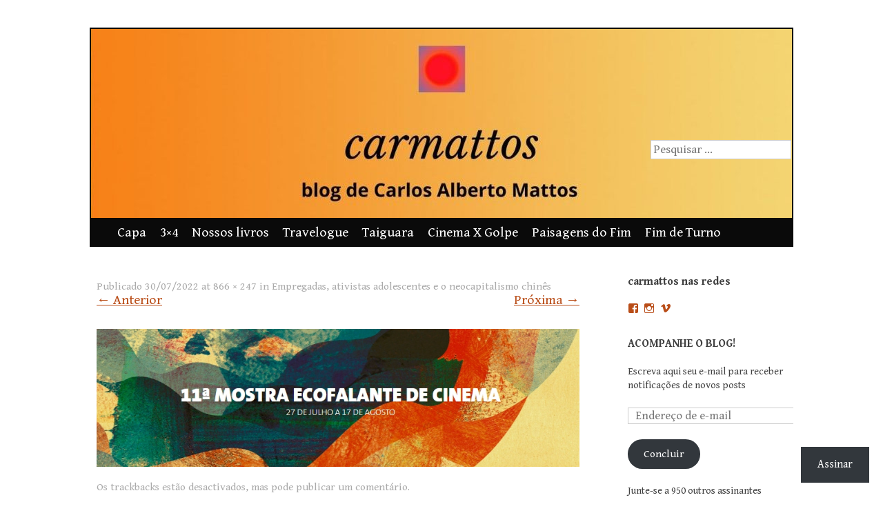

--- FILE ---
content_type: text/html; charset=UTF-8
request_url: https://carmattos.com/2022/08/03/empregadas-ativistas-adolescentes-e-o-neocapitalismo-chines/ecofalante-2022/
body_size: 43528
content:
<!DOCTYPE html>
<html lang="pt-BR">
<head>
<meta charset="UTF-8" />
<meta name="viewport" content="width=device-width, initial-scale=1" />
<title>carmattos</title>
<link rel="profile" href="http://gmpg.org/xfn/11" />
<link rel="pingback" href="https://carmattos.com/xmlrpc.php" />
<!--[if lt IE 9]>
<script src="https://s0.wp.com/wp-content/themes/pub/expound/js/html5.js?m=1376965621i" type="text/javascript"></script>
<![endif]-->

<script type="text/javascript">
  WebFontConfig = {"google":{"families":["Gentium+Book+Basic:r,i,b,bi:latin,latin-ext","Gentium+Book+Basic:b:latin,latin-ext"]},"api_url":"https:\/\/fonts-api.wp.com\/css"};
  (function() {
    var wf = document.createElement('script');
    wf.src = '/wp-content/plugins/custom-fonts/js/webfont.js';
    wf.type = 'text/javascript';
    wf.async = 'true';
    var s = document.getElementsByTagName('script')[0];
    s.parentNode.insertBefore(wf, s);
	})();
</script><style id="jetpack-custom-fonts-css">.wf-active body{font-size:16.9px;font-family:"Gentium Book Basic",serif}.wf-active button, .wf-active input, .wf-active select, .wf-active textarea{font-size:16.9px;font-family:"Gentium Book Basic",serif}.wf-active blockquote{font-family:"Gentium Book Basic",serif}.wf-active blockquote cite{font-size:16.9px}.wf-active sub, .wf-active sup{font-size:97.5%}.wf-active small{font-size:97.5%}.wf-active big{font-size:162.5%}.wf-active button, .wf-active html input[type="button"], .wf-active input[type="reset"], .wf-active input[type="submit"]{font-size:15.6px}.wf-active .gallery-caption{font-size:16.9px}.wf-active #comments{font-size:18.2px}.wf-active .comment-meta, .wf-active .comment-meta a{font-size:15.6px}.wf-active .comment-author{font-size:20.8px}.wf-active .pingback > p:before{font-size:13px}.wf-active body{font-size:19.5px;font-family:"Gentium Book Basic",serif}.wf-active .entry-meta, .wf-active .entry-meta a, .wf-active .site-content .entry-meta, .wf-active .site-content .entry-header .entry-meta, .wf-active .comments-area footer .comment-meta, .wf-active .comments-area footer .comment-meta a{font-size:15.6px}.wf-active .site-footer, .wf-active .site-footer a{font-size:16.9px}.wf-active th{font-weight:700;font-family:"Gentium Book Basic",serif;font-style:normal}.wf-active h1, .wf-active h2, .wf-active h3{font-weight:700;font-family:"Gentium Book Basic",serif;font-style:normal}.wf-active h1{font-style:normal;font-weight:700}.wf-active h2{font-style:normal;font-weight:700}.wf-active h3{font-style:normal;font-weight:700}.wf-active h4, .wf-active h5, .wf-active h6{font-weight:700;font-style:normal}.wf-active .site-title{font-family:"Gentium Book Basic",serif;font-style:normal;font-weight:700}.wf-active .site-description, .wf-active .single .site-content .related-content .entry-title{font-weight:700;font-style:normal}.wf-active .featured-content .entry-title, .wf-active .site-content .entry-title, .wf-active .featured-content-secondary .entry-title, .wf-active .comments-area #reply-title, .wf-active .comments-area .comments-title{font-style:normal;font-weight:700}.wf-active .comments-area footer .comment-author{font-family:"Gentium Book Basic",serif;font-style:normal;font-weight:700}.wf-active .single .site-content .entry-title{font-style:normal;font-weight:700}.wf-active .widget-area .widget-title{font-style:normal;font-weight:700}@media only screen and (max-width : 900px){.wf-active .main-small-navigation .menu-toggle{font-style:normal;font-weight:700}}</style>
<meta name='robots' content='max-image-preview:large' />

<!-- Async WordPress.com Remote Login -->
<script id="wpcom_remote_login_js">
var wpcom_remote_login_extra_auth = '';
function wpcom_remote_login_remove_dom_node_id( element_id ) {
	var dom_node = document.getElementById( element_id );
	if ( dom_node ) { dom_node.parentNode.removeChild( dom_node ); }
}
function wpcom_remote_login_remove_dom_node_classes( class_name ) {
	var dom_nodes = document.querySelectorAll( '.' + class_name );
	for ( var i = 0; i < dom_nodes.length; i++ ) {
		dom_nodes[ i ].parentNode.removeChild( dom_nodes[ i ] );
	}
}
function wpcom_remote_login_final_cleanup() {
	wpcom_remote_login_remove_dom_node_classes( "wpcom_remote_login_msg" );
	wpcom_remote_login_remove_dom_node_id( "wpcom_remote_login_key" );
	wpcom_remote_login_remove_dom_node_id( "wpcom_remote_login_validate" );
	wpcom_remote_login_remove_dom_node_id( "wpcom_remote_login_js" );
	wpcom_remote_login_remove_dom_node_id( "wpcom_request_access_iframe" );
	wpcom_remote_login_remove_dom_node_id( "wpcom_request_access_styles" );
}

// Watch for messages back from the remote login
window.addEventListener( "message", function( e ) {
	if ( e.origin === "https://r-login.wordpress.com" ) {
		var data = {};
		try {
			data = JSON.parse( e.data );
		} catch( e ) {
			wpcom_remote_login_final_cleanup();
			return;
		}

		if ( data.msg === 'LOGIN' ) {
			// Clean up the login check iframe
			wpcom_remote_login_remove_dom_node_id( "wpcom_remote_login_key" );

			var id_regex = new RegExp( /^[0-9]+$/ );
			var token_regex = new RegExp( /^.*|.*|.*$/ );
			if (
				token_regex.test( data.token )
				&& id_regex.test( data.wpcomid )
			) {
				// We have everything we need to ask for a login
				var script = document.createElement( "script" );
				script.setAttribute( "id", "wpcom_remote_login_validate" );
				script.src = '/remote-login.php?wpcom_remote_login=validate'
					+ '&wpcomid=' + data.wpcomid
					+ '&token=' + encodeURIComponent( data.token )
					+ '&host=' + window.location.protocol
					+ '//' + window.location.hostname
					+ '&postid=27853'
					+ '&is_singular=';
				document.body.appendChild( script );
			}

			return;
		}

		// Safari ITP, not logged in, so redirect
		if ( data.msg === 'LOGIN-REDIRECT' ) {
			window.location = 'https://wordpress.com/log-in?redirect_to=' + window.location.href;
			return;
		}

		// Safari ITP, storage access failed, remove the request
		if ( data.msg === 'LOGIN-REMOVE' ) {
			var css_zap = 'html { -webkit-transition: margin-top 1s; transition: margin-top 1s; } /* 9001 */ html { margin-top: 0 !important; } * html body { margin-top: 0 !important; } @media screen and ( max-width: 782px ) { html { margin-top: 0 !important; } * html body { margin-top: 0 !important; } }';
			var style_zap = document.createElement( 'style' );
			style_zap.type = 'text/css';
			style_zap.appendChild( document.createTextNode( css_zap ) );
			document.body.appendChild( style_zap );

			var e = document.getElementById( 'wpcom_request_access_iframe' );
			e.parentNode.removeChild( e );

			document.cookie = 'wordpress_com_login_access=denied; path=/; max-age=31536000';

			return;
		}

		// Safari ITP
		if ( data.msg === 'REQUEST_ACCESS' ) {
			console.log( 'request access: safari' );

			// Check ITP iframe enable/disable knob
			if ( wpcom_remote_login_extra_auth !== 'safari_itp_iframe' ) {
				return;
			}

			// If we are in a "private window" there is no ITP.
			var private_window = false;
			try {
				var opendb = window.openDatabase( null, null, null, null );
			} catch( e ) {
				private_window = true;
			}

			if ( private_window ) {
				console.log( 'private window' );
				return;
			}

			var iframe = document.createElement( 'iframe' );
			iframe.id = 'wpcom_request_access_iframe';
			iframe.setAttribute( 'scrolling', 'no' );
			iframe.setAttribute( 'sandbox', 'allow-storage-access-by-user-activation allow-scripts allow-same-origin allow-top-navigation-by-user-activation' );
			iframe.src = 'https://r-login.wordpress.com/remote-login.php?wpcom_remote_login=request_access&origin=' + encodeURIComponent( data.origin ) + '&wpcomid=' + encodeURIComponent( data.wpcomid );

			var css = 'html { -webkit-transition: margin-top 1s; transition: margin-top 1s; } /* 9001 */ html { margin-top: 46px !important; } * html body { margin-top: 46px !important; } @media screen and ( max-width: 660px ) { html { margin-top: 71px !important; } * html body { margin-top: 71px !important; } #wpcom_request_access_iframe { display: block; height: 71px !important; } } #wpcom_request_access_iframe { border: 0px; height: 46px; position: fixed; top: 0; left: 0; width: 100%; min-width: 100%; z-index: 99999; background: #23282d; } ';

			var style = document.createElement( 'style' );
			style.type = 'text/css';
			style.id = 'wpcom_request_access_styles';
			style.appendChild( document.createTextNode( css ) );
			document.body.appendChild( style );

			document.body.appendChild( iframe );
		}

		if ( data.msg === 'DONE' ) {
			wpcom_remote_login_final_cleanup();
		}
	}
}, false );

// Inject the remote login iframe after the page has had a chance to load
// more critical resources
window.addEventListener( "DOMContentLoaded", function( e ) {
	var iframe = document.createElement( "iframe" );
	iframe.style.display = "none";
	iframe.setAttribute( "scrolling", "no" );
	iframe.setAttribute( "id", "wpcom_remote_login_key" );
	iframe.src = "https://r-login.wordpress.com/remote-login.php"
		+ "?wpcom_remote_login=key"
		+ "&origin=aHR0cHM6Ly9jYXJtYXR0b3MuY29t"
		+ "&wpcomid=8141797"
		+ "&time=" + Math.floor( Date.now() / 1000 );
	document.body.appendChild( iframe );
}, false );
</script>
<link rel='dns-prefetch' href='//s0.wp.com' />
<link rel='dns-prefetch' href='//widgets.wp.com' />
<link rel="alternate" type="application/rss+xml" title="Feed para carmattos &raquo;" href="https://carmattos.com/feed/" />
<link rel="alternate" type="application/rss+xml" title="Feed de comentários para carmattos &raquo;" href="https://carmattos.com/comments/feed/" />
<link rel="alternate" type="application/rss+xml" title="Feed de comentários para carmattos &raquo; " href="https://carmattos.com/2022/08/03/empregadas-ativistas-adolescentes-e-o-neocapitalismo-chines/ecofalante-2022/feed/" />
	<script type="text/javascript">
		/* <![CDATA[ */
		function addLoadEvent(func) {
			var oldonload = window.onload;
			if (typeof window.onload != 'function') {
				window.onload = func;
			} else {
				window.onload = function () {
					oldonload();
					func();
				}
			}
		}
		/* ]]> */
	</script>
	<style id='wp-emoji-styles-inline-css'>

	img.wp-smiley, img.emoji {
		display: inline !important;
		border: none !important;
		box-shadow: none !important;
		height: 1em !important;
		width: 1em !important;
		margin: 0 0.07em !important;
		vertical-align: -0.1em !important;
		background: none !important;
		padding: 0 !important;
	}
/*# sourceURL=wp-emoji-styles-inline-css */
</style>
<link crossorigin='anonymous' rel='stylesheet' id='all-css-2-1' href='/wp-content/plugins/gutenberg-core/v22.2.0/build/styles/block-library/style.css?m=1764855221i&cssminify=yes' type='text/css' media='all' />
<style id='wp-block-library-inline-css'>
.has-text-align-justify {
	text-align:justify;
}
.has-text-align-justify{text-align:justify;}

/*# sourceURL=wp-block-library-inline-css */
</style><style id='wp-block-paragraph-inline-css'>
.is-small-text{font-size:.875em}.is-regular-text{font-size:1em}.is-large-text{font-size:2.25em}.is-larger-text{font-size:3em}.has-drop-cap:not(:focus):first-letter{float:left;font-size:8.4em;font-style:normal;font-weight:100;line-height:.68;margin:.05em .1em 0 0;text-transform:uppercase}body.rtl .has-drop-cap:not(:focus):first-letter{float:none;margin-left:.1em}p.has-drop-cap.has-background{overflow:hidden}:root :where(p.has-background){padding:1.25em 2.375em}:where(p.has-text-color:not(.has-link-color)) a{color:inherit}p.has-text-align-left[style*="writing-mode:vertical-lr"],p.has-text-align-right[style*="writing-mode:vertical-rl"]{rotate:180deg}
/*# sourceURL=/wp-content/plugins/gutenberg-core/v22.2.0/build/styles/block-library/paragraph/style.css */
</style>
<style id='global-styles-inline-css'>
:root{--wp--preset--aspect-ratio--square: 1;--wp--preset--aspect-ratio--4-3: 4/3;--wp--preset--aspect-ratio--3-4: 3/4;--wp--preset--aspect-ratio--3-2: 3/2;--wp--preset--aspect-ratio--2-3: 2/3;--wp--preset--aspect-ratio--16-9: 16/9;--wp--preset--aspect-ratio--9-16: 9/16;--wp--preset--color--black: #000000;--wp--preset--color--cyan-bluish-gray: #abb8c3;--wp--preset--color--white: #ffffff;--wp--preset--color--pale-pink: #f78da7;--wp--preset--color--vivid-red: #cf2e2e;--wp--preset--color--luminous-vivid-orange: #ff6900;--wp--preset--color--luminous-vivid-amber: #fcb900;--wp--preset--color--light-green-cyan: #7bdcb5;--wp--preset--color--vivid-green-cyan: #00d084;--wp--preset--color--pale-cyan-blue: #8ed1fc;--wp--preset--color--vivid-cyan-blue: #0693e3;--wp--preset--color--vivid-purple: #9b51e0;--wp--preset--gradient--vivid-cyan-blue-to-vivid-purple: linear-gradient(135deg,rgb(6,147,227) 0%,rgb(155,81,224) 100%);--wp--preset--gradient--light-green-cyan-to-vivid-green-cyan: linear-gradient(135deg,rgb(122,220,180) 0%,rgb(0,208,130) 100%);--wp--preset--gradient--luminous-vivid-amber-to-luminous-vivid-orange: linear-gradient(135deg,rgb(252,185,0) 0%,rgb(255,105,0) 100%);--wp--preset--gradient--luminous-vivid-orange-to-vivid-red: linear-gradient(135deg,rgb(255,105,0) 0%,rgb(207,46,46) 100%);--wp--preset--gradient--very-light-gray-to-cyan-bluish-gray: linear-gradient(135deg,rgb(238,238,238) 0%,rgb(169,184,195) 100%);--wp--preset--gradient--cool-to-warm-spectrum: linear-gradient(135deg,rgb(74,234,220) 0%,rgb(151,120,209) 20%,rgb(207,42,186) 40%,rgb(238,44,130) 60%,rgb(251,105,98) 80%,rgb(254,248,76) 100%);--wp--preset--gradient--blush-light-purple: linear-gradient(135deg,rgb(255,206,236) 0%,rgb(152,150,240) 100%);--wp--preset--gradient--blush-bordeaux: linear-gradient(135deg,rgb(254,205,165) 0%,rgb(254,45,45) 50%,rgb(107,0,62) 100%);--wp--preset--gradient--luminous-dusk: linear-gradient(135deg,rgb(255,203,112) 0%,rgb(199,81,192) 50%,rgb(65,88,208) 100%);--wp--preset--gradient--pale-ocean: linear-gradient(135deg,rgb(255,245,203) 0%,rgb(182,227,212) 50%,rgb(51,167,181) 100%);--wp--preset--gradient--electric-grass: linear-gradient(135deg,rgb(202,248,128) 0%,rgb(113,206,126) 100%);--wp--preset--gradient--midnight: linear-gradient(135deg,rgb(2,3,129) 0%,rgb(40,116,252) 100%);--wp--preset--font-size--small: 13px;--wp--preset--font-size--medium: 20px;--wp--preset--font-size--large: 36px;--wp--preset--font-size--x-large: 42px;--wp--preset--font-family--albert-sans: 'Albert Sans', sans-serif;--wp--preset--font-family--alegreya: Alegreya, serif;--wp--preset--font-family--arvo: Arvo, serif;--wp--preset--font-family--bodoni-moda: 'Bodoni Moda', serif;--wp--preset--font-family--bricolage-grotesque: 'Bricolage Grotesque', sans-serif;--wp--preset--font-family--cabin: Cabin, sans-serif;--wp--preset--font-family--chivo: Chivo, sans-serif;--wp--preset--font-family--commissioner: Commissioner, sans-serif;--wp--preset--font-family--cormorant: Cormorant, serif;--wp--preset--font-family--courier-prime: 'Courier Prime', monospace;--wp--preset--font-family--crimson-pro: 'Crimson Pro', serif;--wp--preset--font-family--dm-mono: 'DM Mono', monospace;--wp--preset--font-family--dm-sans: 'DM Sans', sans-serif;--wp--preset--font-family--dm-serif-display: 'DM Serif Display', serif;--wp--preset--font-family--domine: Domine, serif;--wp--preset--font-family--eb-garamond: 'EB Garamond', serif;--wp--preset--font-family--epilogue: Epilogue, sans-serif;--wp--preset--font-family--fahkwang: Fahkwang, sans-serif;--wp--preset--font-family--figtree: Figtree, sans-serif;--wp--preset--font-family--fira-sans: 'Fira Sans', sans-serif;--wp--preset--font-family--fjalla-one: 'Fjalla One', sans-serif;--wp--preset--font-family--fraunces: Fraunces, serif;--wp--preset--font-family--gabarito: Gabarito, system-ui;--wp--preset--font-family--ibm-plex-mono: 'IBM Plex Mono', monospace;--wp--preset--font-family--ibm-plex-sans: 'IBM Plex Sans', sans-serif;--wp--preset--font-family--ibarra-real-nova: 'Ibarra Real Nova', serif;--wp--preset--font-family--instrument-serif: 'Instrument Serif', serif;--wp--preset--font-family--inter: Inter, sans-serif;--wp--preset--font-family--josefin-sans: 'Josefin Sans', sans-serif;--wp--preset--font-family--jost: Jost, sans-serif;--wp--preset--font-family--libre-baskerville: 'Libre Baskerville', serif;--wp--preset--font-family--libre-franklin: 'Libre Franklin', sans-serif;--wp--preset--font-family--literata: Literata, serif;--wp--preset--font-family--lora: Lora, serif;--wp--preset--font-family--merriweather: Merriweather, serif;--wp--preset--font-family--montserrat: Montserrat, sans-serif;--wp--preset--font-family--newsreader: Newsreader, serif;--wp--preset--font-family--noto-sans-mono: 'Noto Sans Mono', sans-serif;--wp--preset--font-family--nunito: Nunito, sans-serif;--wp--preset--font-family--open-sans: 'Open Sans', sans-serif;--wp--preset--font-family--overpass: Overpass, sans-serif;--wp--preset--font-family--pt-serif: 'PT Serif', serif;--wp--preset--font-family--petrona: Petrona, serif;--wp--preset--font-family--piazzolla: Piazzolla, serif;--wp--preset--font-family--playfair-display: 'Playfair Display', serif;--wp--preset--font-family--plus-jakarta-sans: 'Plus Jakarta Sans', sans-serif;--wp--preset--font-family--poppins: Poppins, sans-serif;--wp--preset--font-family--raleway: Raleway, sans-serif;--wp--preset--font-family--roboto: Roboto, sans-serif;--wp--preset--font-family--roboto-slab: 'Roboto Slab', serif;--wp--preset--font-family--rubik: Rubik, sans-serif;--wp--preset--font-family--rufina: Rufina, serif;--wp--preset--font-family--sora: Sora, sans-serif;--wp--preset--font-family--source-sans-3: 'Source Sans 3', sans-serif;--wp--preset--font-family--source-serif-4: 'Source Serif 4', serif;--wp--preset--font-family--space-mono: 'Space Mono', monospace;--wp--preset--font-family--syne: Syne, sans-serif;--wp--preset--font-family--texturina: Texturina, serif;--wp--preset--font-family--urbanist: Urbanist, sans-serif;--wp--preset--font-family--work-sans: 'Work Sans', sans-serif;--wp--preset--spacing--20: 0.44rem;--wp--preset--spacing--30: 0.67rem;--wp--preset--spacing--40: 1rem;--wp--preset--spacing--50: 1.5rem;--wp--preset--spacing--60: 2.25rem;--wp--preset--spacing--70: 3.38rem;--wp--preset--spacing--80: 5.06rem;--wp--preset--shadow--natural: 6px 6px 9px rgba(0, 0, 0, 0.2);--wp--preset--shadow--deep: 12px 12px 50px rgba(0, 0, 0, 0.4);--wp--preset--shadow--sharp: 6px 6px 0px rgba(0, 0, 0, 0.2);--wp--preset--shadow--outlined: 6px 6px 0px -3px rgb(255, 255, 255), 6px 6px rgb(0, 0, 0);--wp--preset--shadow--crisp: 6px 6px 0px rgb(0, 0, 0);}:where(.is-layout-flex){gap: 0.5em;}:where(.is-layout-grid){gap: 0.5em;}body .is-layout-flex{display: flex;}.is-layout-flex{flex-wrap: wrap;align-items: center;}.is-layout-flex > :is(*, div){margin: 0;}body .is-layout-grid{display: grid;}.is-layout-grid > :is(*, div){margin: 0;}:where(.wp-block-columns.is-layout-flex){gap: 2em;}:where(.wp-block-columns.is-layout-grid){gap: 2em;}:where(.wp-block-post-template.is-layout-flex){gap: 1.25em;}:where(.wp-block-post-template.is-layout-grid){gap: 1.25em;}.has-black-color{color: var(--wp--preset--color--black) !important;}.has-cyan-bluish-gray-color{color: var(--wp--preset--color--cyan-bluish-gray) !important;}.has-white-color{color: var(--wp--preset--color--white) !important;}.has-pale-pink-color{color: var(--wp--preset--color--pale-pink) !important;}.has-vivid-red-color{color: var(--wp--preset--color--vivid-red) !important;}.has-luminous-vivid-orange-color{color: var(--wp--preset--color--luminous-vivid-orange) !important;}.has-luminous-vivid-amber-color{color: var(--wp--preset--color--luminous-vivid-amber) !important;}.has-light-green-cyan-color{color: var(--wp--preset--color--light-green-cyan) !important;}.has-vivid-green-cyan-color{color: var(--wp--preset--color--vivid-green-cyan) !important;}.has-pale-cyan-blue-color{color: var(--wp--preset--color--pale-cyan-blue) !important;}.has-vivid-cyan-blue-color{color: var(--wp--preset--color--vivid-cyan-blue) !important;}.has-vivid-purple-color{color: var(--wp--preset--color--vivid-purple) !important;}.has-black-background-color{background-color: var(--wp--preset--color--black) !important;}.has-cyan-bluish-gray-background-color{background-color: var(--wp--preset--color--cyan-bluish-gray) !important;}.has-white-background-color{background-color: var(--wp--preset--color--white) !important;}.has-pale-pink-background-color{background-color: var(--wp--preset--color--pale-pink) !important;}.has-vivid-red-background-color{background-color: var(--wp--preset--color--vivid-red) !important;}.has-luminous-vivid-orange-background-color{background-color: var(--wp--preset--color--luminous-vivid-orange) !important;}.has-luminous-vivid-amber-background-color{background-color: var(--wp--preset--color--luminous-vivid-amber) !important;}.has-light-green-cyan-background-color{background-color: var(--wp--preset--color--light-green-cyan) !important;}.has-vivid-green-cyan-background-color{background-color: var(--wp--preset--color--vivid-green-cyan) !important;}.has-pale-cyan-blue-background-color{background-color: var(--wp--preset--color--pale-cyan-blue) !important;}.has-vivid-cyan-blue-background-color{background-color: var(--wp--preset--color--vivid-cyan-blue) !important;}.has-vivid-purple-background-color{background-color: var(--wp--preset--color--vivid-purple) !important;}.has-black-border-color{border-color: var(--wp--preset--color--black) !important;}.has-cyan-bluish-gray-border-color{border-color: var(--wp--preset--color--cyan-bluish-gray) !important;}.has-white-border-color{border-color: var(--wp--preset--color--white) !important;}.has-pale-pink-border-color{border-color: var(--wp--preset--color--pale-pink) !important;}.has-vivid-red-border-color{border-color: var(--wp--preset--color--vivid-red) !important;}.has-luminous-vivid-orange-border-color{border-color: var(--wp--preset--color--luminous-vivid-orange) !important;}.has-luminous-vivid-amber-border-color{border-color: var(--wp--preset--color--luminous-vivid-amber) !important;}.has-light-green-cyan-border-color{border-color: var(--wp--preset--color--light-green-cyan) !important;}.has-vivid-green-cyan-border-color{border-color: var(--wp--preset--color--vivid-green-cyan) !important;}.has-pale-cyan-blue-border-color{border-color: var(--wp--preset--color--pale-cyan-blue) !important;}.has-vivid-cyan-blue-border-color{border-color: var(--wp--preset--color--vivid-cyan-blue) !important;}.has-vivid-purple-border-color{border-color: var(--wp--preset--color--vivid-purple) !important;}.has-vivid-cyan-blue-to-vivid-purple-gradient-background{background: var(--wp--preset--gradient--vivid-cyan-blue-to-vivid-purple) !important;}.has-light-green-cyan-to-vivid-green-cyan-gradient-background{background: var(--wp--preset--gradient--light-green-cyan-to-vivid-green-cyan) !important;}.has-luminous-vivid-amber-to-luminous-vivid-orange-gradient-background{background: var(--wp--preset--gradient--luminous-vivid-amber-to-luminous-vivid-orange) !important;}.has-luminous-vivid-orange-to-vivid-red-gradient-background{background: var(--wp--preset--gradient--luminous-vivid-orange-to-vivid-red) !important;}.has-very-light-gray-to-cyan-bluish-gray-gradient-background{background: var(--wp--preset--gradient--very-light-gray-to-cyan-bluish-gray) !important;}.has-cool-to-warm-spectrum-gradient-background{background: var(--wp--preset--gradient--cool-to-warm-spectrum) !important;}.has-blush-light-purple-gradient-background{background: var(--wp--preset--gradient--blush-light-purple) !important;}.has-blush-bordeaux-gradient-background{background: var(--wp--preset--gradient--blush-bordeaux) !important;}.has-luminous-dusk-gradient-background{background: var(--wp--preset--gradient--luminous-dusk) !important;}.has-pale-ocean-gradient-background{background: var(--wp--preset--gradient--pale-ocean) !important;}.has-electric-grass-gradient-background{background: var(--wp--preset--gradient--electric-grass) !important;}.has-midnight-gradient-background{background: var(--wp--preset--gradient--midnight) !important;}.has-small-font-size{font-size: var(--wp--preset--font-size--small) !important;}.has-medium-font-size{font-size: var(--wp--preset--font-size--medium) !important;}.has-large-font-size{font-size: var(--wp--preset--font-size--large) !important;}.has-x-large-font-size{font-size: var(--wp--preset--font-size--x-large) !important;}.has-albert-sans-font-family{font-family: var(--wp--preset--font-family--albert-sans) !important;}.has-alegreya-font-family{font-family: var(--wp--preset--font-family--alegreya) !important;}.has-arvo-font-family{font-family: var(--wp--preset--font-family--arvo) !important;}.has-bodoni-moda-font-family{font-family: var(--wp--preset--font-family--bodoni-moda) !important;}.has-bricolage-grotesque-font-family{font-family: var(--wp--preset--font-family--bricolage-grotesque) !important;}.has-cabin-font-family{font-family: var(--wp--preset--font-family--cabin) !important;}.has-chivo-font-family{font-family: var(--wp--preset--font-family--chivo) !important;}.has-commissioner-font-family{font-family: var(--wp--preset--font-family--commissioner) !important;}.has-cormorant-font-family{font-family: var(--wp--preset--font-family--cormorant) !important;}.has-courier-prime-font-family{font-family: var(--wp--preset--font-family--courier-prime) !important;}.has-crimson-pro-font-family{font-family: var(--wp--preset--font-family--crimson-pro) !important;}.has-dm-mono-font-family{font-family: var(--wp--preset--font-family--dm-mono) !important;}.has-dm-sans-font-family{font-family: var(--wp--preset--font-family--dm-sans) !important;}.has-dm-serif-display-font-family{font-family: var(--wp--preset--font-family--dm-serif-display) !important;}.has-domine-font-family{font-family: var(--wp--preset--font-family--domine) !important;}.has-eb-garamond-font-family{font-family: var(--wp--preset--font-family--eb-garamond) !important;}.has-epilogue-font-family{font-family: var(--wp--preset--font-family--epilogue) !important;}.has-fahkwang-font-family{font-family: var(--wp--preset--font-family--fahkwang) !important;}.has-figtree-font-family{font-family: var(--wp--preset--font-family--figtree) !important;}.has-fira-sans-font-family{font-family: var(--wp--preset--font-family--fira-sans) !important;}.has-fjalla-one-font-family{font-family: var(--wp--preset--font-family--fjalla-one) !important;}.has-fraunces-font-family{font-family: var(--wp--preset--font-family--fraunces) !important;}.has-gabarito-font-family{font-family: var(--wp--preset--font-family--gabarito) !important;}.has-ibm-plex-mono-font-family{font-family: var(--wp--preset--font-family--ibm-plex-mono) !important;}.has-ibm-plex-sans-font-family{font-family: var(--wp--preset--font-family--ibm-plex-sans) !important;}.has-ibarra-real-nova-font-family{font-family: var(--wp--preset--font-family--ibarra-real-nova) !important;}.has-instrument-serif-font-family{font-family: var(--wp--preset--font-family--instrument-serif) !important;}.has-inter-font-family{font-family: var(--wp--preset--font-family--inter) !important;}.has-josefin-sans-font-family{font-family: var(--wp--preset--font-family--josefin-sans) !important;}.has-jost-font-family{font-family: var(--wp--preset--font-family--jost) !important;}.has-libre-baskerville-font-family{font-family: var(--wp--preset--font-family--libre-baskerville) !important;}.has-libre-franklin-font-family{font-family: var(--wp--preset--font-family--libre-franklin) !important;}.has-literata-font-family{font-family: var(--wp--preset--font-family--literata) !important;}.has-lora-font-family{font-family: var(--wp--preset--font-family--lora) !important;}.has-merriweather-font-family{font-family: var(--wp--preset--font-family--merriweather) !important;}.has-montserrat-font-family{font-family: var(--wp--preset--font-family--montserrat) !important;}.has-newsreader-font-family{font-family: var(--wp--preset--font-family--newsreader) !important;}.has-noto-sans-mono-font-family{font-family: var(--wp--preset--font-family--noto-sans-mono) !important;}.has-nunito-font-family{font-family: var(--wp--preset--font-family--nunito) !important;}.has-open-sans-font-family{font-family: var(--wp--preset--font-family--open-sans) !important;}.has-overpass-font-family{font-family: var(--wp--preset--font-family--overpass) !important;}.has-pt-serif-font-family{font-family: var(--wp--preset--font-family--pt-serif) !important;}.has-petrona-font-family{font-family: var(--wp--preset--font-family--petrona) !important;}.has-piazzolla-font-family{font-family: var(--wp--preset--font-family--piazzolla) !important;}.has-playfair-display-font-family{font-family: var(--wp--preset--font-family--playfair-display) !important;}.has-plus-jakarta-sans-font-family{font-family: var(--wp--preset--font-family--plus-jakarta-sans) !important;}.has-poppins-font-family{font-family: var(--wp--preset--font-family--poppins) !important;}.has-raleway-font-family{font-family: var(--wp--preset--font-family--raleway) !important;}.has-roboto-font-family{font-family: var(--wp--preset--font-family--roboto) !important;}.has-roboto-slab-font-family{font-family: var(--wp--preset--font-family--roboto-slab) !important;}.has-rubik-font-family{font-family: var(--wp--preset--font-family--rubik) !important;}.has-rufina-font-family{font-family: var(--wp--preset--font-family--rufina) !important;}.has-sora-font-family{font-family: var(--wp--preset--font-family--sora) !important;}.has-source-sans-3-font-family{font-family: var(--wp--preset--font-family--source-sans-3) !important;}.has-source-serif-4-font-family{font-family: var(--wp--preset--font-family--source-serif-4) !important;}.has-space-mono-font-family{font-family: var(--wp--preset--font-family--space-mono) !important;}.has-syne-font-family{font-family: var(--wp--preset--font-family--syne) !important;}.has-texturina-font-family{font-family: var(--wp--preset--font-family--texturina) !important;}.has-urbanist-font-family{font-family: var(--wp--preset--font-family--urbanist) !important;}.has-work-sans-font-family{font-family: var(--wp--preset--font-family--work-sans) !important;}
/*# sourceURL=global-styles-inline-css */
</style>

<style id='classic-theme-styles-inline-css'>
/*! This file is auto-generated */
.wp-block-button__link{color:#fff;background-color:#32373c;border-radius:9999px;box-shadow:none;text-decoration:none;padding:calc(.667em + 2px) calc(1.333em + 2px);font-size:1.125em}.wp-block-file__button{background:#32373c;color:#fff;text-decoration:none}
/*# sourceURL=/wp-includes/css/classic-themes.min.css */
</style>
<link crossorigin='anonymous' rel='stylesheet' id='all-css-4-1' href='/_static/??-eJyNUFluQjEMvFCDQQhQPyqOgrKYV9M4iWIHevwasQh1Qf2xPGOPZmw4NRdrUSwKPFzLY6IiEGtH47l5BdtgTOQxI9vaLIq8wO+yE6UJ1eRy653i53NJMxsXQuso4qwyDXb6bl7yTHdAbT5+XDHIKMA1jYxifZDYqSnVckcB3T5Xr1QmF4ZqLX9P/uNr1CX6Q4DrbHfEkmoHP7SyV6X4QwXSI4RBOcERe7CLjTx/V77jc5Ytvy026/l8sXpdbg5fJOulwQ==&cssminify=yes' type='text/css' media='all' />
<link rel='stylesheet' id='verbum-gutenberg-css-css' href='https://widgets.wp.com/verbum-block-editor/block-editor.css?ver=1738686361' media='all' />
<link crossorigin='anonymous' rel='stylesheet' id='all-css-6-1' href='/wp-content/themes/pub/expound/style.css?m=1741693332i&cssminify=yes' type='text/css' media='all' />
<style id='jetpack_facebook_likebox-inline-css'>
.widget_facebook_likebox {
	overflow: hidden;
}

/*# sourceURL=/wp-content/mu-plugins/jetpack-plugin/sun/modules/widgets/facebook-likebox/style.css */
</style>
<link crossorigin='anonymous' rel='stylesheet' id='all-css-8-1' href='/_static/??-eJzTLy/QTc7PK0nNK9HPLdUtyClNz8wr1i9KTcrJTwcy0/WTi5G5ekCujj52Temp+bo5+cmJJZn5eSgc3bScxMwikFb7XFtDE1NLExMLc0OTLACohS2q&cssminify=yes' type='text/css' media='all' />
<style id='jetpack-global-styles-frontend-style-inline-css'>
:root { --font-headings: unset; --font-base: unset; --font-headings-default: -apple-system,BlinkMacSystemFont,"Segoe UI",Roboto,Oxygen-Sans,Ubuntu,Cantarell,"Helvetica Neue",sans-serif; --font-base-default: -apple-system,BlinkMacSystemFont,"Segoe UI",Roboto,Oxygen-Sans,Ubuntu,Cantarell,"Helvetica Neue",sans-serif;}
/*# sourceURL=jetpack-global-styles-frontend-style-inline-css */
</style>
<link crossorigin='anonymous' rel='stylesheet' id='all-css-10-1' href='/wp-content/themes/h4/global.css?m=1420737423i&cssminify=yes' type='text/css' media='all' />
<script type="text/javascript" id="jetpack-mu-wpcom-settings-js-before">
/* <![CDATA[ */
var JETPACK_MU_WPCOM_SETTINGS = {"assetsUrl":"https://s0.wp.com/wp-content/mu-plugins/jetpack-mu-wpcom-plugin/sun/jetpack_vendor/automattic/jetpack-mu-wpcom/src/build/"};
//# sourceURL=jetpack-mu-wpcom-settings-js-before
/* ]]> */
</script>
<script crossorigin='anonymous' type='text/javascript'  src='/_static/??-eJyFjcsOwiAQRX9IOtXG18L4LbRMcLAMCIOWv7ckmrhzdRfnnFx4RTUFFmQBlyHNomIKS+1c3sDKiKe5GMwNukfBVD/TeeK/kvJkkxb8lb9vckO/JrGMgEsMhU3L71jHoJNR5LVFxfpJVguFll/9ZXvc9fuhP5zO7g2NF0R9'></script>
<script type="text/javascript" id="rlt-proxy-js-after">
/* <![CDATA[ */
	rltInitialize( {"token":null,"iframeOrigins":["https:\/\/widgets.wp.com"]} );
//# sourceURL=rlt-proxy-js-after
/* ]]> */
</script>
<link rel="EditURI" type="application/rsd+xml" title="RSD" href="https://carmattos.wordpress.com/xmlrpc.php?rsd" />
<meta name="generator" content="WordPress.com" />
<link rel="canonical" href="https://carmattos.com/2022/08/03/empregadas-ativistas-adolescentes-e-o-neocapitalismo-chines/ecofalante-2022/" />
<link rel='shortlink' href='https://wp.me/aya3j-7ff' />
<link rel="alternate" type="application/json+oembed" href="https://public-api.wordpress.com/oembed/?format=json&amp;url=https%3A%2F%2Fcarmattos.com%2F2022%2F08%2F03%2Fempregadas-ativistas-adolescentes-e-o-neocapitalismo-chines%2Fecofalante-2022%2F&amp;for=wpcom-auto-discovery" /><link rel="alternate" type="application/xml+oembed" href="https://public-api.wordpress.com/oembed/?format=xml&amp;url=https%3A%2F%2Fcarmattos.com%2F2022%2F08%2F03%2Fempregadas-ativistas-adolescentes-e-o-neocapitalismo-chines%2Fecofalante-2022%2F&amp;for=wpcom-auto-discovery" />
<!-- Jetpack Open Graph Tags -->
<meta property="og:type" content="article" />
<meta property="og:title" content=" " />
<meta property="og:url" content="https://carmattos.com/2022/08/03/empregadas-ativistas-adolescentes-e-o-neocapitalismo-chines/ecofalante-2022/" />
<meta property="og:description" content="Visite o post para mais." />
<meta property="article:published_time" content="2022-07-31T02:41:21+00:00" />
<meta property="article:modified_time" content="2022-07-31T02:41:27+00:00" />
<meta property="og:site_name" content="carmattos" />
<meta property="og:image" content="https://carmattos.com/wp-content/uploads/2022/07/ecofalante-2022.jpg" />
<meta property="og:image:alt" content="" />
<meta property="og:locale" content="pt_BR" />
<meta property="article:publisher" content="https://www.facebook.com/WordPresscom" />
<meta name="twitter:text:title" content="carmattos" />
<meta name="twitter:image" content="https://carmattos.com/wp-content/uploads/2022/07/ecofalante-2022.jpg?w=640" />
<meta name="twitter:card" content="summary_large_image" />
<meta name="twitter:description" content="Visite o post para mais." />

<!-- End Jetpack Open Graph Tags -->
<link rel="shortcut icon" type="image/x-icon" href="https://secure.gravatar.com/blavatar/442f4656d4277518941cc6a676b01a65d41eb912bbef908752dd94f67b61a2f9?s=32" sizes="16x16" />
<link rel="icon" type="image/x-icon" href="https://secure.gravatar.com/blavatar/442f4656d4277518941cc6a676b01a65d41eb912bbef908752dd94f67b61a2f9?s=32" sizes="16x16" />
<link rel="apple-touch-icon" href="https://secure.gravatar.com/blavatar/442f4656d4277518941cc6a676b01a65d41eb912bbef908752dd94f67b61a2f9?s=114" />
<link rel='openid.server' href='https://carmattos.com/?openidserver=1' />
<link rel='openid.delegate' href='https://carmattos.com/' />
<link rel="search" type="application/opensearchdescription+xml" href="https://carmattos.com/osd.xml" title="carmattos" />
<link rel="search" type="application/opensearchdescription+xml" href="https://s1.wp.com/opensearch.xml" title="WordPress.com" />
<meta name="theme-color" content="#ffffff" />
<meta name="description" content="blog de Carlos Alberto Mattos" />
	<style type="text/css">
			.site-title,
        .site-description {
            position: absolute !important;
            clip: rect(1px 1px 1px 1px); /* IE6, IE7 */
            clip: rect(1px, 1px, 1px, 1px);
        }

        
	
			.site-header .site-branding {
			background-color: transparent;
			background-image: url('https://carmattos.com/wp-content/uploads/2021/05/cropped-cropped-capa-do-blog-2.jpg');
			background-position: 50% 0;
			background-repeat: no-repeat;
			height: 274px;
		}
		</style>
	<style type="text/css" id="custom-background-css">
body.custom-background { background-color: #ffffff; }
</style>
	<style type="text/css" id="custom-colors-css">button:hover, input[type="button"]:hover, input[type="reset"]:hover, input[type="submit"]:hover, .button-primary:hover, a.button-primary:hover, .wpm-button-primary:hover, a.wpm-button-primary:hover, button:focus, input[type="button"]:focus, input[type="reset"]:focus, input[type="submit"]:focus, .button-primary:focus, a.button-primary:focus, .wpm-button-primary:focus, a.wpm-button-primary:focus, button:active, input[type="button"]:active, input[type="reset"]:active, input[type="submit"]:active, .button-primary:active, a.button-primary:active, .wpm-button-primary:active, a.wpm-button-primary:active, #infinite-handle span { color: #FFFFFF;}
button, input[type="button"], input[type="reset"], input[type="submit"], .button-primary, a.button-primary, a.button-primary:visited, .wpm-button-primary, a.wpm-button-primary { color: #FFFFFF;}
.navigation-main a,.navigation-main a:visited { color: #FFFFFF;}
.navigation-main li.current_page_item a, .navigation-main li.current-menu-item a,.navigation-main li.current_page_item a:visited, .navigation-main li.current-menu-item a:visited { color: #FFFFFF;}
.navigation-main ul > .current_page_item:hover, .navigation-main ul > .current-menu-item:hover, .navigation-main ul > .current-post-ancestor:hover, .navigation-main ul > .current-menu-ancestor:hover, .navigation-main ul > .current-menu-parent:hover, .navigation-main ul > .current-post-parent:hover { color: #FFFFFF;}
.site-footer a,.site-footer a:visited { color: #aaaaaa;}
body { background-color: #ffffff;}
.navigation-main, .main-small-navigation li, .navigation-main li { background-color: #0A0A0A;}
.navigation-main ul > .current_page_item:hover, .navigation-main ul > .current-menu-item:hover, .navigation-main ul .current-post-ancestor:hover, .navigation-main ul > .current-menu-ancestor:hover, .navigation-main ul > .current-menu-parent:hover, .navigation-main ul > .current-post-parent:hover { background-color: #0F0F0F;}
.navigation-main ul > .current_page_item:hover a:after, .navigation-main ul > .current-menu-item:hover a:after, .navigation-main ul > .current-post-ancestor:hover a:after, .navigation-main ul > .current-menu-ancestor:hover a:after, .navigation-main ul > .current-menu-parent:hover a:after, .navigation-main ul > .current-post-parent:hover a:after { border-top-color: #0F0F0F;}
.navigation-main li:hover, .main-small-navigation li:hover { background-color: #0F0F0F;}
a, a:hover, a:visited { color: #B94D18;}
.comments-area footer .comment-meta:hover, .comments-area footer .comment-meta a:hover { color: #B94D18;}
.navigation-paging a, .navigation-post a,.navigation-paging a:visited, .navigation-post a:visited { color: #B04916;}
.site-title a:hover, .entry-title a:hover, .comments-area footer .comment-author a:hover, .widget-area .widget-title a:hover, article:hover .entry-title a:hover, .featured-content-secondary .entry-title a:hover, article:hover .entry-title a, .featured-content-secondary .entry-title a:hover, .site-footer a:hover, .site-content .entry-meta a:hover { color: #B94D18;}
.navigation-main ul > .current_page_item, .navigation-main ul > .current-menu-item, .navigation-main ul > .current-post-ancestor, .navigation-main ul > .current-menu-ancestor, .navigation-main ul > .current-menu-parent, .navigation-main ul > .current-post-parent { color: #D65819;}
.entry-thumbnail-category a, .entry-thumbnail-category a:hover { color: #FEFFFF;}
.navigation-main a:hover, .main-small-navigation a:hover { color: #D65819;}
.navigation-main li.current_page_item a:hover, .navigation-main li.current-menu-item a:hover { color: #D65819;}
.navigation-main ul > .current_page_item a:after, .navigation-main ul > .current-menu-item a:after, .navigation-main ul > .current-post-ancestor a:after, .navigation-main ul > .current-menu-parent a:after, .navigation-main ul > .current-post-parent a:after { border-top-color: #b94d18;}
.entry-thumbnail-category, .entry-thumbnail-category:hover { background-color: #b94d18;}
.entry-thumbnail-category:before, .entry-thumbnail-category:hover:before { border-top-color: #b94d18;}
.navigation-main ul > .current_page_item, .navigation-main ul > .current-menu-item, .navigation-main ul > .current-post-ancestor, .navigation-main ul > .current-menu-ancestor, .navigation-main ul > .current-menu-parent, .navigation-main ul > .current-post-parent, button, input[type="button"], input[type="reset"], input[type="submit"], .button-primary, a.button-primary, a.button-primary:visited, .wpm-button-primary, a.wpm-button-primary { background-color: #b94d18;}
button:hover, input[type="button"]:hover, input[type="reset"]:hover, input[type="submit"]:hover, .button-primary:hover, a.button-primary:hover, .wpm-button-primary:hover, a.wpm-button-primary:hover, button:focus, input[type="button"]:focus, input[type="reset"]:focus, input[type="submit"]:focus, .button-primary:focus, a.button-primary:focus, .wpm-button-primary:focus, a.wpm-button-primary:focus, button:active, input[type="button"]:active, input[type="reset"]:active, input[type="submit"]:active, .button-primary:active, a.button-primary:active, .wpm-button-primary:active, a.wpm-button-primary:active, #infinite-handle span { background-color: #0771ce;}
.navigation-main ul > .current_page_item:hover, .navigation-main ul > .current-menu-item:hover, .navigation-main ul > .current-post-ancestor:hover, .navigation-main ul > .current-menu-ancestor:hover, .navigation-main ul > .current-menu-parent:hover, .navigation-main ul > .current-post-parent:hover { background-color: #0771ce;}
.navigation-main ul > .current_page_item:hover a:after, .navigation-main ul > .current-menu-item:hover a:after, .navigation-main ul > .current-post-ancestor:hover a:after, .navigation-main ul > .current-menu-ancestor:hover a:after, .navigation-main ul > .current-menu-parent:hover a:after, .navigation-main ul > .current-post-parent:hover a:after { border-top-color: #0771ce;}
</style>
			<link rel="stylesheet" id="custom-css-css" type="text/css" href="https://s0.wp.com/?custom-css=1&#038;csblog=ya3j&#038;cscache=6&#038;csrev=204" />
			<link crossorigin='anonymous' rel='stylesheet' id='all-css-0-3' href='/_static/??-eJydzj0OwjAMhuELkVrlR8CAOApKHatymzhRnbTi9pTCgBADsPkd/OiDKRmMkkkyhGKSLy2LQkc5WeyfDVoELiwILQkNPD/o57NC1RV8bYboiieFiV1LWUEjsvUmkGNrHrbmq6cf2WVqU9i7ORvFgVPmBXutKrD8BfuI/ZsFI9N0x87hVO93m+Oh3tbr7gYmsYTU&cssminify=yes' type='text/css' media='all' />
</head>

<body class="attachment wp-singular attachment-template-default single single-attachment postid-27853 attachmentid-27853 attachment-jpeg custom-background wp-theme-pubexpound customizer-styles-applied jetpack-reblog-enabled custom-colors">
<div id="page" class="hfeed site">
		<header id="masthead" class="site-header" role="banner">
		<div class="site-branding">
			<a href="https://carmattos.com/" class="wrapper-link">
				<div class="site-title-group">
					<h1 class="site-title"><a href="https://carmattos.com/" title="carmattos" rel="home">carmattos</a></h1>
					<h2 class="site-description">blog de Carlos Alberto Mattos</h2>
				</div>
			</a>
		</div>

		<nav id="site-navigation" class="navigation-main" role="navigation">
			<h1 class="menu-toggle">Menu</h1>
			<div class="screen-reader-text skip-link"><a href="#content" title="Pular para o conteúdo">Pular para o conteúdo</a></div>

			<div class="menu-menu-1-container"><ul id="menu-menu-1" class="menu"><li id="menu-item-14756" class="menu-item menu-item-type-custom menu-item-object-custom menu-item-home menu-item-14756"><a href="https://carmattos.com/">Capa</a></li>
<li id="menu-item-14757" class="menu-item menu-item-type-post_type menu-item-object-page menu-item-14757"><a href="https://carmattos.com/about/">3×4</a></li>
<li id="menu-item-14774" class="menu-item menu-item-type-custom menu-item-object-custom menu-item-has-children menu-item-14774"><a href="#">Nossos livros</a>
<ul class="sub-menu">
	<li id="menu-item-14775" class="menu-item menu-item-type-post_type menu-item-object-page menu-item-14775"><a href="https://carmattos.com/lojinha/">Meus livros</a></li>
	<li id="menu-item-14777" class="menu-item menu-item-type-post_type menu-item-object-page menu-item-14777"><a href="https://carmattos.com/livros-da-rosane/">Livros da Rosane</a></li>
</ul>
</li>
<li id="menu-item-14761" class="menu-item menu-item-type-custom menu-item-object-custom menu-item-has-children menu-item-14761"><a href="#">Travelogue</a>
<ul class="sub-menu">
	<li id="menu-item-14758" class="menu-item menu-item-type-post_type menu-item-object-page menu-item-14758"><a href="https://carmattos.com/travelogue-2/">Fotos de viagem</a></li>
	<li id="menu-item-16696" class="menu-item menu-item-type-custom menu-item-object-custom menu-item-16696"><a href="https://vimeo.com/showcase/5083352">Vídeos de viagem</a></li>
</ul>
</li>
<li id="menu-item-28907" class="menu-item menu-item-type-post_type menu-item-object-page menu-item-28907"><a href="https://carmattos.com/taiguara/">Taiguara</a></li>
<li id="menu-item-27978" class="menu-item menu-item-type-custom menu-item-object-custom menu-item-27978"><a href="https://www.cinemacontraogolpe.com/">Cinema X Golpe</a></li>
<li id="menu-item-32842" class="menu-item menu-item-type-post_type menu-item-object-page menu-item-32842"><a href="https://carmattos.com/paisagens-do-fim/">Paisagens do Fim</a></li>
<li id="menu-item-33963" class="menu-item menu-item-type-post_type menu-item-object-post menu-item-33963"><a href="https://carmattos.com/2025/03/16/fim-de-turno-o-site-livro/">Fim de Turno</a></li>
</ul></div>					</nav><!-- #site-navigation -->
	</header><!-- #masthead -->

	<div id="main" class="site-main">

	<div id="primary" class="content-area image-attachment">
		<div id="content" class="site-content" role="main">

		
			<article id="post-27853" class="post-27853 attachment type-attachment status-inherit hentry">
				<header class="entry-header">
					<h1 class="entry-title"></h1>

					<div class="entry-meta">
						Publicado <span class="entry-date"><time class="entry-date" datetime="2022-07-30T23:41:21-03:00">30/07/2022</time></span> at <a href="https://carmattos.com/wp-content/uploads/2022/07/ecofalante-2022.jpg" title="Link para imagem inteira">866 &times; 247</a> in <a href="https://carmattos.com/2022/08/03/empregadas-ativistas-adolescentes-e-o-neocapitalismo-chines/" title="Voltar para Empregadas, ativistas adolescentes e o neocapitalismo chinês" rel="gallery">Empregadas, ativistas adolescentes e o neocapitalismo chinês</a>											</div><!-- .entry-meta -->

										<nav role="navigation" id="image-navigation" class="navigation-image">
						<div class="nav-previous"><a href='https://carmattos.com/2022/08/03/empregadas-ativistas-adolescentes-e-o-neocapitalismo-chines/animal/'><span class="meta-nav">&larr;</span> Anterior</a></div>
						<div class="nav-next"><a href='https://carmattos.com/2022/08/03/empregadas-ativistas-adolescentes-e-o-neocapitalismo-chines/ecofalante-2022-2/'>Próxima <span class="meta-nav">&rarr;</span></a></div>
					</nav><!-- #image-navigation -->
									</header><!-- .entry-header -->

				<div class="entry-content">

					<div class="entry-attachment">
						<div class="attachment">
							
							<a href="https://carmattos.com/2022/08/03/empregadas-ativistas-adolescentes-e-o-neocapitalismo-chines/ecofalante-2022-2/" title="" rel="attachment"><img width="866" height="247" src="https://carmattos.com/wp-content/uploads/2022/07/ecofalante-2022.jpg?w=866" class="attachment-1200x1200 size-1200x1200" alt="" decoding="async" loading="lazy" srcset="https://carmattos.com/wp-content/uploads/2022/07/ecofalante-2022.jpg 866w, https://carmattos.com/wp-content/uploads/2022/07/ecofalante-2022.jpg?w=150 150w, https://carmattos.com/wp-content/uploads/2022/07/ecofalante-2022.jpg?w=300 300w, https://carmattos.com/wp-content/uploads/2022/07/ecofalante-2022.jpg?w=768 768w" sizes="(max-width: 866px) 100vw, 866px" data-attachment-id="27853" data-permalink="https://carmattos.com/2022/08/03/empregadas-ativistas-adolescentes-e-o-neocapitalismo-chines/ecofalante-2022/" data-orig-file="https://carmattos.com/wp-content/uploads/2022/07/ecofalante-2022.jpg" data-orig-size="866,247" data-comments-opened="1" data-image-meta="{&quot;aperture&quot;:&quot;0&quot;,&quot;credit&quot;:&quot;&quot;,&quot;camera&quot;:&quot;&quot;,&quot;caption&quot;:&quot;&quot;,&quot;created_timestamp&quot;:&quot;0&quot;,&quot;copyright&quot;:&quot;&quot;,&quot;focal_length&quot;:&quot;0&quot;,&quot;iso&quot;:&quot;0&quot;,&quot;shutter_speed&quot;:&quot;0&quot;,&quot;title&quot;:&quot;&quot;,&quot;orientation&quot;:&quot;0&quot;}" data-image-title="" data-image-description="" data-image-caption="" data-medium-file="https://carmattos.com/wp-content/uploads/2022/07/ecofalante-2022.jpg?w=300" data-large-file="https://carmattos.com/wp-content/uploads/2022/07/ecofalante-2022.jpg?w=700" /></a>
						</div><!-- .attachment -->

											</div><!-- .entry-attachment -->

										
				</div><!-- .entry-content -->

				<footer class="entry-meta">
											Os trackbacks estão desactivados, mas pode <a class="comment-link" href="#respond" title="Comente">publicar um comentário</a>. 														</footer><!-- .entry-meta -->
			</article><!-- #post-27853 -->

			
	<div id="comments" class="comments-area">

	
	
	
		<div id="respond" class="comment-respond">
		<h3 id="reply-title" class="comment-reply-title">Deixe um comentário <small><a rel="nofollow" id="cancel-comment-reply-link" href="/2022/08/03/empregadas-ativistas-adolescentes-e-o-neocapitalismo-chines/ecofalante-2022/#respond" style="display:none;">Cancelar resposta</a></small></h3><form action="https://carmattos.com/wp-comments-post.php" method="post" id="commentform" class="comment-form">


<div class="comment-form__verbum transparent"></div><div class="verbum-form-meta"><input type='hidden' name='comment_post_ID' value='27853' id='comment_post_ID' />
<input type='hidden' name='comment_parent' id='comment_parent' value='0' />

			<input type="hidden" name="highlander_comment_nonce" id="highlander_comment_nonce" value="6084eeee9e" />
			<input type="hidden" name="verbum_show_subscription_modal" value="" /></div><p style="display: none;"><input type="hidden" id="akismet_comment_nonce" name="akismet_comment_nonce" value="469253cbfc" /></p><p style="display: none !important;" class="akismet-fields-container" data-prefix="ak_"><label>&#916;<textarea name="ak_hp_textarea" cols="45" rows="8" maxlength="100"></textarea></label><input type="hidden" id="ak_js_1" name="ak_js" value="3"/><script type="text/javascript">
/* <![CDATA[ */
document.getElementById( "ak_js_1" ).setAttribute( "value", ( new Date() ).getTime() );
/* ]]> */
</script>
</p></form>	</div><!-- #respond -->
	
</div><!-- #comments -->

		
		</div><!-- #content -->
	</div><!-- #primary -->

	<div id="secondary" class="widget-area" role="complementary">
				<aside id="wpcom_social_media_icons_widget-2" class="widget widget_wpcom_social_media_icons_widget"><h1 class="widget-title">carmattos nas redes</h1><ul><li><a href="https://www.facebook.com/carmattos/" class="genericon genericon-facebook" target="_blank"><span class="screen-reader-text">Ver perfil de carmattos no Facebook</span></a></li><li><a href="https://www.instagram.com/carmattos/" class="genericon genericon-instagram" target="_blank"><span class="screen-reader-text">Ver perfil de carmattos no Instagram</span></a></li><li><a href="https://vimeo.com/carmattos/" class="genericon genericon-vimeo" target="_blank"><span class="screen-reader-text">Ver perfil de carmattos no Vimeo</span></a></li></ul></aside><aside id="block-2" class="widget widget_block widget_text">
<p></p>
</aside><aside id="blog_subscription-3" class="widget widget_blog_subscription jetpack_subscription_widget"><h1 class="widget-title"><label for="subscribe-field">ACOMPANHE O BLOG!</label></h1>

			<div class="wp-block-jetpack-subscriptions__container">
			<form
				action="https://subscribe.wordpress.com"
				method="post"
				accept-charset="utf-8"
				data-blog="8141797"
				data-post_access_level="everybody"
				id="subscribe-blog"
			>
				<p>Escreva aqui seu e-mail para receber notificações de novos posts</p>
				<p id="subscribe-email">
					<label
						id="subscribe-field-label"
						for="subscribe-field"
						class="screen-reader-text"
					>
						Endereço de e-mail:					</label>

					<input
							type="email"
							name="email"
							autocomplete="email"
							
							style="width: 95%; padding: 1px 10px"
							placeholder="Endereço de e-mail"
							value=""
							id="subscribe-field"
							required
						/>				</p>

				<p id="subscribe-submit"
									>
					<input type="hidden" name="action" value="subscribe"/>
					<input type="hidden" name="blog_id" value="8141797"/>
					<input type="hidden" name="source" value="https://carmattos.com/2022/08/03/empregadas-ativistas-adolescentes-e-o-neocapitalismo-chines/ecofalante-2022/"/>
					<input type="hidden" name="sub-type" value="widget"/>
					<input type="hidden" name="redirect_fragment" value="subscribe-blog"/>
					<input type="hidden" id="_wpnonce" name="_wpnonce" value="824e6e829b" />					<button type="submit"
													class="wp-block-button__link"
																	>
						Concluir					</button>
				</p>
			</form>
							<div class="wp-block-jetpack-subscriptions__subscount">
					Junte-se a 950 outros assinantes				</div>
						</div>
			
</aside><aside id="text-2" class="widget widget_text"><h1 class="widget-title">LANÇAMENTOS EM CINEMAS E STREAMING</h1>			<div class="textwidget"><p><span style="color: orange">█ █ █ █ █</span><br />
<a href="https://carmattos.com/2025/11/06/recife-quente/">O Agente Secreto</a></p>
<p><span style="color: orange">█ █ █ █</span><br />
<a href="https://carmattos.com/2025/12/20/uma-descoberta-do-mundo/">Lumière! A Aventura Continua</a><br />
<a href="https://carmattos.com/2025/12/12/agnes-claro-enigma/">Sorry, Baby</a></p>
<p><span style="color: orange">█ █ █ </span><br />
<a href="https://carmattos.com/2026/01/02/maes-e-filhas-maes/">Jovens Mães</a><br />
<a href="https://carmattos.com/2026/01/08/bem-antes-do-wikileaks/">Seymour Hersh: Em Busca da Verdade</a><br />
<a href="https://carmattos.com/2025/12/25/cinema-de-lagrimas/">Valor Sentimental</a><br />
<a href="https://carmattos.com/2025/12/26/ucranianos-sim-arabes-nem-tanto/">Vizinhos Bárbaros</a><br />
<a href="https://carmattos.com/2025/12/22/dois-graves-minutos/">O Castigo</a><br />
<a href="https://carmattos.com/2025/12/18/o-dia-a-dia-de-uma-revolucao/">Nouvelle Vague</a><br />
<a href="https://carmattos.com/2025/12/14/os-infernos-da-alma-segundo-munch/">Munch &#8211; Amor, Fantasmas e Vampiras</a><br />
<a href="https://carmattos.com/2025/12/05/parabola-do-bom-muculmano/">Foi Apenas um Acidente</a><br />
<a href="https://carmattos.com/2025/12/03/bom-embate-de-ideias-tortas/">Bugonia</a></p>
<p><span style="color: orange">█ █</span><br />
Transamazonia<br />
<a href="https://carmattos.com/2026/01/06/o-ocaso-de-um-poeta-da-musica/">Blue Moon</a><br />
A Garota Canhota<br />
<a href="https://carmattos.com/2025/12/12/agnes-claro-enigma/">Morra, Amor</a></p>
<p><span style="color: orange">█</span><br />
Águias da República<br />
<a href="https://carmattos.com/2026/01/04/terapeuta-a-beira-de-um-ataque-de-nervos/">Se Eu Tivesse Pernas, Eu te Chutaria</a></p>
<p>█</p>
</div>
		</aside><aside id="facebook-likebox-3" class="widget widget_facebook_likebox"><h1 class="widget-title"><a href="https://www.facebook.com/groups/233115466785253/">Mundodoc &#8211; Grupo no Facebook</a></h1>		<div id="fb-root"></div>
		<div class="fb-page" data-href="https://www.facebook.com/groups/233115466785253/" data-width="340"  data-height="130" data-hide-cover="false" data-show-facepile="true" data-tabs="false" data-hide-cta="false" data-small-header="false">
		<div class="fb-xfbml-parse-ignore"><blockquote cite="https://www.facebook.com/groups/233115466785253/"><a href="https://www.facebook.com/groups/233115466785253/">Mundodoc &#8211; Grupo no Facebook</a></blockquote></div>
		</div>
		</aside><aside id="search-5" class="widget widget_search">	<form method="get" id="searchform" class="searchform" action="https://carmattos.com/" role="search">
		<label for="s" class="screen-reader-text">Pesquisa</label>
		<input type="search" class="field" name="s" value="" id="s" placeholder="Pesquisar &hellip;" />
		<input type="submit" class="submit" id="searchsubmit" value="Pesquisar" />
	</form>
</aside><aside id="archives-3" class="widget widget_archive"><h1 class="widget-title">ARQUIVOS</h1>		<label class="screen-reader-text" for="archives-dropdown-3">ARQUIVOS</label>
		<select id="archives-dropdown-3" name="archive-dropdown">
			
			<option value="">Selecionar o mês</option>
				<option value='https://carmattos.com/2026/01/'> janeiro 2026 </option>
	<option value='https://carmattos.com/2025/12/'> dezembro 2025 </option>
	<option value='https://carmattos.com/2025/11/'> novembro 2025 </option>
	<option value='https://carmattos.com/2025/10/'> outubro 2025 </option>
	<option value='https://carmattos.com/2025/09/'> setembro 2025 </option>
	<option value='https://carmattos.com/2025/08/'> agosto 2025 </option>
	<option value='https://carmattos.com/2025/07/'> julho 2025 </option>
	<option value='https://carmattos.com/2025/06/'> junho 2025 </option>
	<option value='https://carmattos.com/2025/05/'> maio 2025 </option>
	<option value='https://carmattos.com/2025/04/'> abril 2025 </option>
	<option value='https://carmattos.com/2025/03/'> março 2025 </option>
	<option value='https://carmattos.com/2025/02/'> fevereiro 2025 </option>
	<option value='https://carmattos.com/2025/01/'> janeiro 2025 </option>
	<option value='https://carmattos.com/2024/12/'> dezembro 2024 </option>
	<option value='https://carmattos.com/2024/11/'> novembro 2024 </option>
	<option value='https://carmattos.com/2024/10/'> outubro 2024 </option>
	<option value='https://carmattos.com/2024/09/'> setembro 2024 </option>
	<option value='https://carmattos.com/2024/08/'> agosto 2024 </option>
	<option value='https://carmattos.com/2024/07/'> julho 2024 </option>
	<option value='https://carmattos.com/2024/06/'> junho 2024 </option>
	<option value='https://carmattos.com/2024/05/'> maio 2024 </option>
	<option value='https://carmattos.com/2024/04/'> abril 2024 </option>
	<option value='https://carmattos.com/2024/03/'> março 2024 </option>
	<option value='https://carmattos.com/2024/02/'> fevereiro 2024 </option>
	<option value='https://carmattos.com/2024/01/'> janeiro 2024 </option>
	<option value='https://carmattos.com/2023/12/'> dezembro 2023 </option>
	<option value='https://carmattos.com/2023/11/'> novembro 2023 </option>
	<option value='https://carmattos.com/2023/10/'> outubro 2023 </option>
	<option value='https://carmattos.com/2023/09/'> setembro 2023 </option>
	<option value='https://carmattos.com/2023/08/'> agosto 2023 </option>
	<option value='https://carmattos.com/2023/07/'> julho 2023 </option>
	<option value='https://carmattos.com/2023/06/'> junho 2023 </option>
	<option value='https://carmattos.com/2023/05/'> maio 2023 </option>
	<option value='https://carmattos.com/2023/04/'> abril 2023 </option>
	<option value='https://carmattos.com/2023/03/'> março 2023 </option>
	<option value='https://carmattos.com/2023/02/'> fevereiro 2023 </option>
	<option value='https://carmattos.com/2023/01/'> janeiro 2023 </option>
	<option value='https://carmattos.com/2022/12/'> dezembro 2022 </option>
	<option value='https://carmattos.com/2022/11/'> novembro 2022 </option>
	<option value='https://carmattos.com/2022/10/'> outubro 2022 </option>
	<option value='https://carmattos.com/2022/09/'> setembro 2022 </option>
	<option value='https://carmattos.com/2022/08/'> agosto 2022 </option>
	<option value='https://carmattos.com/2022/07/'> julho 2022 </option>
	<option value='https://carmattos.com/2022/06/'> junho 2022 </option>
	<option value='https://carmattos.com/2022/05/'> maio 2022 </option>
	<option value='https://carmattos.com/2022/04/'> abril 2022 </option>
	<option value='https://carmattos.com/2022/03/'> março 2022 </option>
	<option value='https://carmattos.com/2022/02/'> fevereiro 2022 </option>
	<option value='https://carmattos.com/2022/01/'> janeiro 2022 </option>
	<option value='https://carmattos.com/2021/12/'> dezembro 2021 </option>
	<option value='https://carmattos.com/2021/11/'> novembro 2021 </option>
	<option value='https://carmattos.com/2021/10/'> outubro 2021 </option>
	<option value='https://carmattos.com/2021/09/'> setembro 2021 </option>
	<option value='https://carmattos.com/2021/08/'> agosto 2021 </option>
	<option value='https://carmattos.com/2021/07/'> julho 2021 </option>
	<option value='https://carmattos.com/2021/06/'> junho 2021 </option>
	<option value='https://carmattos.com/2021/05/'> maio 2021 </option>
	<option value='https://carmattos.com/2021/04/'> abril 2021 </option>
	<option value='https://carmattos.com/2021/03/'> março 2021 </option>
	<option value='https://carmattos.com/2021/02/'> fevereiro 2021 </option>
	<option value='https://carmattos.com/2021/01/'> janeiro 2021 </option>
	<option value='https://carmattos.com/2020/12/'> dezembro 2020 </option>
	<option value='https://carmattos.com/2020/11/'> novembro 2020 </option>
	<option value='https://carmattos.com/2020/10/'> outubro 2020 </option>
	<option value='https://carmattos.com/2020/09/'> setembro 2020 </option>
	<option value='https://carmattos.com/2020/08/'> agosto 2020 </option>
	<option value='https://carmattos.com/2020/07/'> julho 2020 </option>
	<option value='https://carmattos.com/2020/06/'> junho 2020 </option>
	<option value='https://carmattos.com/2020/05/'> maio 2020 </option>
	<option value='https://carmattos.com/2020/04/'> abril 2020 </option>
	<option value='https://carmattos.com/2020/03/'> março 2020 </option>
	<option value='https://carmattos.com/2020/02/'> fevereiro 2020 </option>
	<option value='https://carmattos.com/2020/01/'> janeiro 2020 </option>
	<option value='https://carmattos.com/2019/12/'> dezembro 2019 </option>
	<option value='https://carmattos.com/2019/11/'> novembro 2019 </option>
	<option value='https://carmattos.com/2019/10/'> outubro 2019 </option>
	<option value='https://carmattos.com/2019/09/'> setembro 2019 </option>
	<option value='https://carmattos.com/2019/08/'> agosto 2019 </option>
	<option value='https://carmattos.com/2019/07/'> julho 2019 </option>
	<option value='https://carmattos.com/2019/06/'> junho 2019 </option>
	<option value='https://carmattos.com/2019/05/'> maio 2019 </option>
	<option value='https://carmattos.com/2019/04/'> abril 2019 </option>
	<option value='https://carmattos.com/2019/03/'> março 2019 </option>
	<option value='https://carmattos.com/2019/02/'> fevereiro 2019 </option>
	<option value='https://carmattos.com/2019/01/'> janeiro 2019 </option>
	<option value='https://carmattos.com/2018/12/'> dezembro 2018 </option>
	<option value='https://carmattos.com/2018/11/'> novembro 2018 </option>
	<option value='https://carmattos.com/2018/10/'> outubro 2018 </option>
	<option value='https://carmattos.com/2018/09/'> setembro 2018 </option>
	<option value='https://carmattos.com/2018/08/'> agosto 2018 </option>
	<option value='https://carmattos.com/2018/07/'> julho 2018 </option>
	<option value='https://carmattos.com/2018/06/'> junho 2018 </option>
	<option value='https://carmattos.com/2018/05/'> maio 2018 </option>
	<option value='https://carmattos.com/2018/04/'> abril 2018 </option>
	<option value='https://carmattos.com/2018/03/'> março 2018 </option>
	<option value='https://carmattos.com/2018/02/'> fevereiro 2018 </option>
	<option value='https://carmattos.com/2018/01/'> janeiro 2018 </option>
	<option value='https://carmattos.com/2017/12/'> dezembro 2017 </option>
	<option value='https://carmattos.com/2017/11/'> novembro 2017 </option>
	<option value='https://carmattos.com/2017/10/'> outubro 2017 </option>
	<option value='https://carmattos.com/2017/09/'> setembro 2017 </option>
	<option value='https://carmattos.com/2017/08/'> agosto 2017 </option>
	<option value='https://carmattos.com/2017/07/'> julho 2017 </option>
	<option value='https://carmattos.com/2017/06/'> junho 2017 </option>
	<option value='https://carmattos.com/2017/05/'> maio 2017 </option>
	<option value='https://carmattos.com/2017/04/'> abril 2017 </option>
	<option value='https://carmattos.com/2017/03/'> março 2017 </option>
	<option value='https://carmattos.com/2017/02/'> fevereiro 2017 </option>
	<option value='https://carmattos.com/2017/01/'> janeiro 2017 </option>
	<option value='https://carmattos.com/2016/12/'> dezembro 2016 </option>
	<option value='https://carmattos.com/2016/11/'> novembro 2016 </option>
	<option value='https://carmattos.com/2016/10/'> outubro 2016 </option>
	<option value='https://carmattos.com/2016/09/'> setembro 2016 </option>
	<option value='https://carmattos.com/2016/08/'> agosto 2016 </option>
	<option value='https://carmattos.com/2016/07/'> julho 2016 </option>
	<option value='https://carmattos.com/2016/06/'> junho 2016 </option>
	<option value='https://carmattos.com/2016/05/'> maio 2016 </option>
	<option value='https://carmattos.com/2016/04/'> abril 2016 </option>
	<option value='https://carmattos.com/2016/03/'> março 2016 </option>
	<option value='https://carmattos.com/2016/02/'> fevereiro 2016 </option>
	<option value='https://carmattos.com/2016/01/'> janeiro 2016 </option>
	<option value='https://carmattos.com/2015/12/'> dezembro 2015 </option>
	<option value='https://carmattos.com/2015/11/'> novembro 2015 </option>
	<option value='https://carmattos.com/2015/10/'> outubro 2015 </option>
	<option value='https://carmattos.com/2015/09/'> setembro 2015 </option>
	<option value='https://carmattos.com/2015/08/'> agosto 2015 </option>
	<option value='https://carmattos.com/2015/07/'> julho 2015 </option>
	<option value='https://carmattos.com/2015/06/'> junho 2015 </option>
	<option value='https://carmattos.com/2015/05/'> maio 2015 </option>
	<option value='https://carmattos.com/2015/04/'> abril 2015 </option>
	<option value='https://carmattos.com/2015/03/'> março 2015 </option>
	<option value='https://carmattos.com/2015/02/'> fevereiro 2015 </option>
	<option value='https://carmattos.com/2015/01/'> janeiro 2015 </option>
	<option value='https://carmattos.com/2014/12/'> dezembro 2014 </option>
	<option value='https://carmattos.com/2014/11/'> novembro 2014 </option>
	<option value='https://carmattos.com/2014/10/'> outubro 2014 </option>
	<option value='https://carmattos.com/2014/09/'> setembro 2014 </option>
	<option value='https://carmattos.com/2014/08/'> agosto 2014 </option>
	<option value='https://carmattos.com/2014/07/'> julho 2014 </option>
	<option value='https://carmattos.com/2014/06/'> junho 2014 </option>
	<option value='https://carmattos.com/2014/05/'> maio 2014 </option>
	<option value='https://carmattos.com/2014/04/'> abril 2014 </option>
	<option value='https://carmattos.com/2014/03/'> março 2014 </option>
	<option value='https://carmattos.com/2014/02/'> fevereiro 2014 </option>
	<option value='https://carmattos.com/2014/01/'> janeiro 2014 </option>
	<option value='https://carmattos.com/2013/12/'> dezembro 2013 </option>
	<option value='https://carmattos.com/2013/11/'> novembro 2013 </option>
	<option value='https://carmattos.com/2013/10/'> outubro 2013 </option>
	<option value='https://carmattos.com/2013/09/'> setembro 2013 </option>
	<option value='https://carmattos.com/2013/08/'> agosto 2013 </option>
	<option value='https://carmattos.com/2013/07/'> julho 2013 </option>
	<option value='https://carmattos.com/2013/06/'> junho 2013 </option>
	<option value='https://carmattos.com/2013/05/'> maio 2013 </option>
	<option value='https://carmattos.com/2013/04/'> abril 2013 </option>
	<option value='https://carmattos.com/2013/03/'> março 2013 </option>
	<option value='https://carmattos.com/2013/02/'> fevereiro 2013 </option>
	<option value='https://carmattos.com/2013/01/'> janeiro 2013 </option>
	<option value='https://carmattos.com/2012/12/'> dezembro 2012 </option>
	<option value='https://carmattos.com/2012/11/'> novembro 2012 </option>
	<option value='https://carmattos.com/2012/10/'> outubro 2012 </option>
	<option value='https://carmattos.com/2012/09/'> setembro 2012 </option>
	<option value='https://carmattos.com/2012/08/'> agosto 2012 </option>
	<option value='https://carmattos.com/2012/07/'> julho 2012 </option>
	<option value='https://carmattos.com/2012/06/'> junho 2012 </option>
	<option value='https://carmattos.com/2012/05/'> maio 2012 </option>
	<option value='https://carmattos.com/2012/04/'> abril 2012 </option>
	<option value='https://carmattos.com/2012/03/'> março 2012 </option>
	<option value='https://carmattos.com/2012/02/'> fevereiro 2012 </option>
	<option value='https://carmattos.com/2012/01/'> janeiro 2012 </option>
	<option value='https://carmattos.com/2011/12/'> dezembro 2011 </option>
	<option value='https://carmattos.com/2011/11/'> novembro 2011 </option>
	<option value='https://carmattos.com/2011/10/'> outubro 2011 </option>
	<option value='https://carmattos.com/2011/09/'> setembro 2011 </option>
	<option value='https://carmattos.com/2011/08/'> agosto 2011 </option>
	<option value='https://carmattos.com/2011/07/'> julho 2011 </option>
	<option value='https://carmattos.com/2011/06/'> junho 2011 </option>
	<option value='https://carmattos.com/2011/05/'> maio 2011 </option>
	<option value='https://carmattos.com/2011/04/'> abril 2011 </option>
	<option value='https://carmattos.com/2011/03/'> março 2011 </option>
	<option value='https://carmattos.com/2011/02/'> fevereiro 2011 </option>
	<option value='https://carmattos.com/2011/01/'> janeiro 2011 </option>
	<option value='https://carmattos.com/2010/12/'> dezembro 2010 </option>
	<option value='https://carmattos.com/2010/11/'> novembro 2010 </option>
	<option value='https://carmattos.com/2010/10/'> outubro 2010 </option>
	<option value='https://carmattos.com/2010/09/'> setembro 2010 </option>
	<option value='https://carmattos.com/2010/08/'> agosto 2010 </option>
	<option value='https://carmattos.com/2010/07/'> julho 2010 </option>
	<option value='https://carmattos.com/2010/06/'> junho 2010 </option>
	<option value='https://carmattos.com/2010/05/'> maio 2010 </option>
	<option value='https://carmattos.com/2010/04/'> abril 2010 </option>
	<option value='https://carmattos.com/2010/03/'> março 2010 </option>
	<option value='https://carmattos.com/2010/02/'> fevereiro 2010 </option>
	<option value='https://carmattos.com/2010/01/'> janeiro 2010 </option>
	<option value='https://carmattos.com/2009/12/'> dezembro 2009 </option>
	<option value='https://carmattos.com/2009/11/'> novembro 2009 </option>
	<option value='https://carmattos.com/2009/10/'> outubro 2009 </option>
	<option value='https://carmattos.com/2009/09/'> setembro 2009 </option>
	<option value='https://carmattos.com/2009/08/'> agosto 2009 </option>
	<option value='https://carmattos.com/2009/07/'> julho 2009 </option>
	<option value='https://carmattos.com/2009/06/'> junho 2009 </option>

		</select>

			<script type="text/javascript">
/* <![CDATA[ */

( ( dropdownId ) => {
	const dropdown = document.getElementById( dropdownId );
	function onSelectChange() {
		setTimeout( () => {
			if ( 'escape' === dropdown.dataset.lastkey ) {
				return;
			}
			if ( dropdown.value ) {
				document.location.href = dropdown.value;
			}
		}, 250 );
	}
	function onKeyUp( event ) {
		if ( 'Escape' === event.key ) {
			dropdown.dataset.lastkey = 'escape';
		} else {
			delete dropdown.dataset.lastkey;
		}
	}
	function onClick() {
		delete dropdown.dataset.lastkey;
	}
	dropdown.addEventListener( 'keyup', onKeyUp );
	dropdown.addEventListener( 'click', onClick );
	dropdown.addEventListener( 'change', onSelectChange );
})( "archives-dropdown-3" );

//# sourceURL=WP_Widget_Archives%3A%3Awidget
/* ]]> */
</script>
</aside><aside id="wp_tag_cloud-2" class="widget wp_widget_tag_cloud"><h1 class="widget-title">NUVEM DE TAGS</h1><a href="https://carmattos.com/tag/3d/" class="tag-cloud-link tag-link-2131 tag-link-position-1" style="font-size: 8pt;" aria-label="3D (1 item)">3D</a>
<a href="https://carmattos.com/tag/animais/" class="tag-cloud-link tag-link-32640 tag-link-position-2" style="font-size: 8pt;" aria-label="animais (1 item)">animais</a>
<a href="https://carmattos.com/tag/animacao/" class="tag-cloud-link tag-link-125646 tag-link-position-3" style="font-size: 15.095890410959pt;" aria-label="animação (59 itens)">animação</a>
<a href="https://carmattos.com/tag/arte/" class="tag-cloud-link tag-link-3468 tag-link-position-4" style="font-size: 14.472602739726pt;" aria-label="arte (44 itens)">arte</a>
<a href="https://carmattos.com/tag/ator/" class="tag-cloud-link tag-link-664952 tag-link-position-5" style="font-size: 8.8630136986301pt;" aria-label="ator (2 itens)">ator</a>
<a href="https://carmattos.com/tag/autografo/" class="tag-cloud-link tag-link-1775616 tag-link-position-6" style="font-size: 8pt;" aria-label="autógrafo (1 item)">autógrafo</a>
<a href="https://carmattos.com/tag/blog/" class="tag-cloud-link tag-link-273 tag-link-position-7" style="font-size: 13.178082191781pt;" aria-label="blog (23 itens)">blog</a>
<a href="https://carmattos.com/tag/canal-brasil/" class="tag-cloud-link tag-link-4207724 tag-link-position-8" style="font-size: 8pt;" aria-label="Canal Brasil (1 item)">Canal Brasil</a>
<a href="https://carmattos.com/tag/cartazes/" class="tag-cloud-link tag-link-39982 tag-link-position-9" style="font-size: 8pt;" aria-label="cartazes (1 item)">cartazes</a>
<a href="https://carmattos.com/tag/cinejornais/" class="tag-cloud-link tag-link-43080440 tag-link-position-10" style="font-size: 8pt;" aria-label="cinejornais (1 item)">cinejornais</a>
<a href="https://carmattos.com/tag/cinejornal/" class="tag-cloud-link tag-link-23112083 tag-link-position-11" style="font-size: 8pt;" aria-label="cinejornal (1 item)">cinejornal</a>
<a href="https://carmattos.com/tag/cinemateca/" class="tag-cloud-link tag-link-335395 tag-link-position-12" style="font-size: 8.8630136986301pt;" aria-label="cinemateca (2 itens)">cinemateca</a>
<a href="https://carmattos.com/tag/cienciatecnologia/" class="tag-cloud-link tag-link-403634 tag-link-position-13" style="font-size: 10.63698630137pt;" aria-label="ciência&amp;tecnologia (6 itens)">ciência&amp;tecnologia</a>
<a href="https://carmattos.com/tag/ciencia-e-tecnologia/" class="tag-cloud-link tag-link-80639 tag-link-position-14" style="font-size: 8pt;" aria-label="ciência e tecnologia (1 item)">ciência e tecnologia</a>
<a href="https://carmattos.com/tag/contos/" class="tag-cloud-link tag-link-8557 tag-link-position-15" style="font-size: 8pt;" aria-label="contos (1 item)">contos</a>
<a href="https://carmattos.com/tag/criticos/" class="tag-cloud-link tag-link-457459 tag-link-position-16" style="font-size: 15.91095890411pt;" aria-label="críticos (89 itens)">críticos</a>
<a href="https://carmattos.com/tag/curso/" class="tag-cloud-link tag-link-36947 tag-link-position-17" style="font-size: 11.547945205479pt;" aria-label="curso (10 itens)">curso</a>
<a href="https://carmattos.com/tag/curta/" class="tag-cloud-link tag-link-1475328 tag-link-position-18" style="font-size: 13.178082191781pt;" aria-label="curta (23 itens)">curta</a>
<a href="https://carmattos.com/tag/curta-doc/" class="tag-cloud-link tag-link-54801836 tag-link-position-19" style="font-size: 10.876712328767pt;" aria-label="curta doc (7 itens)">curta doc</a>
<a href="https://carmattos.com/tag/curtas/" class="tag-cloud-link tag-link-97881 tag-link-position-20" style="font-size: 15.095890410959pt;" aria-label="curtas (59 itens)">curtas</a>
<a href="https://carmattos.com/tag/danca/" class="tag-cloud-link tag-link-15244 tag-link-position-21" style="font-size: 9.9178082191781pt;" aria-label="dança (4 itens)">dança</a>
<a href="https://carmattos.com/tag/debate/" class="tag-cloud-link tag-link-12634 tag-link-position-22" style="font-size: 8.8630136986301pt;" aria-label="debate (2 itens)">debate</a>
<a href="https://carmattos.com/tag/divas/" class="tag-cloud-link tag-link-2542 tag-link-position-23" style="font-size: 8pt;" aria-label="divas (1 item)">divas</a>
<a href="https://carmattos.com/tag/doc/" class="tag-cloud-link tag-link-68057 tag-link-position-24" style="font-size: 22pt;" aria-label="doc (1.664 itens)">doc</a>
<a href="https://carmattos.com/tag/doc-curta/" class="tag-cloud-link tag-link-117089293 tag-link-position-25" style="font-size: 12.794520547945pt;" aria-label="doc curta (19 itens)">doc curta</a>
<a href="https://carmattos.com/tag/dvd/" class="tag-cloud-link tag-link-1181 tag-link-position-26" style="font-size: 13.945205479452pt;" aria-label="dvd (34 itens)">dvd</a>
<a href="https://carmattos.com/tag/educacao/" class="tag-cloud-link tag-link-17964 tag-link-position-27" style="font-size: 11.547945205479pt;" aria-label="educação (10 itens)">educação</a>
<a href="https://carmattos.com/tag/entrevista/" class="tag-cloud-link tag-link-52342 tag-link-position-28" style="font-size: 9.4383561643836pt;" aria-label="entrevista (3 itens)">entrevista</a>
<a href="https://carmattos.com/tag/esporte/" class="tag-cloud-link tag-link-10889 tag-link-position-29" style="font-size: 12.602739726027pt;" aria-label="esporte (17 itens)">esporte</a>
<a href="https://carmattos.com/tag/estrelas/" class="tag-cloud-link tag-link-433529 tag-link-position-30" style="font-size: 9.9178082191781pt;" aria-label="estrelas (4 itens)">estrelas</a>
<a href="https://carmattos.com/tag/estres/" class="tag-cloud-link tag-link-256597 tag-link-position-31" style="font-size: 8pt;" aria-label="estres (1 item)">estres</a>
<a href="https://carmattos.com/tag/etnografia/" class="tag-cloud-link tag-link-118470 tag-link-position-32" style="font-size: 14.424657534247pt;" aria-label="etnografia (43 itens)">etnografia</a>
<a href="https://carmattos.com/tag/exibicao/" class="tag-cloud-link tag-link-1508619 tag-link-position-33" style="font-size: 13.945205479452pt;" aria-label="exibição (34 itens)">exibição</a>
<a href="https://carmattos.com/tag/experimentais/" class="tag-cloud-link tag-link-1866005 tag-link-position-34" style="font-size: 10.876712328767pt;" aria-label="experimentais (7 itens)">experimentais</a>
<a href="https://carmattos.com/tag/experimentacao/" class="tag-cloud-link tag-link-1512160 tag-link-position-35" style="font-size: 9.4383561643836pt;" aria-label="experimentação (3 itens)">experimentação</a>
<a href="https://carmattos.com/tag/exposicao/" class="tag-cloud-link tag-link-407146 tag-link-position-36" style="font-size: 13.082191780822pt;" aria-label="exposição (22 itens)">exposição</a>
<a href="https://carmattos.com/tag/farois/" class="tag-cloud-link tag-link-4757149 tag-link-position-37" style="font-size: 14.808219178082pt;" aria-label="Faróis (52 itens)">Faróis</a>
<a href="https://carmattos.com/tag/festival/" class="tag-cloud-link tag-link-29263 tag-link-position-38" style="font-size: 8pt;" aria-label="festival (1 item)">festival</a>
<a href="https://carmattos.com/tag/festival-de-brasilia-2018/" class="tag-cloud-link tag-link-648622099 tag-link-position-39" style="font-size: 13.321917808219pt;" aria-label="Festival de Brasília 2018 (25 itens)">Festival de Brasília 2018</a>
<a href="https://carmattos.com/tag/festival-do-rio/" class="tag-cloud-link tag-link-1764197 tag-link-position-40" style="font-size: 8pt;" aria-label="Festival do Rio (1 item)">Festival do Rio</a>
<a href="https://carmattos.com/tag/festival-do-rio-2009/" class="tag-cloud-link tag-link-24506424 tag-link-position-41" style="font-size: 14.904109589041pt;" aria-label="Festival do Rio 2009 (54 itens)">Festival do Rio 2009</a>
<a href="https://carmattos.com/tag/festival-do-rio-2010/" class="tag-cloud-link tag-link-35939453 tag-link-position-42" style="font-size: 13.082191780822pt;" aria-label="Festival do Rio 2010 (22 itens)">Festival do Rio 2010</a>
<a href="https://carmattos.com/tag/festival-do-rio-2011/" class="tag-cloud-link tag-link-64122911 tag-link-position-43" style="font-size: 13.801369863014pt;" aria-label="Festival do Rio 2011 (31 itens)">Festival do Rio 2011</a>
<a href="https://carmattos.com/tag/festival-do-rio-2012/" class="tag-cloud-link tag-link-108908267 tag-link-position-44" style="font-size: 13.417808219178pt;" aria-label="Festival do Rio 2012 (26 itens)">Festival do Rio 2012</a>
<a href="https://carmattos.com/tag/festival-do-rio-2013/" class="tag-cloud-link tag-link-192566677 tag-link-position-45" style="font-size: 8.8630136986301pt;" aria-label="Festival do Rio 2013 (2 itens)">Festival do Rio 2013</a>
<a href="https://carmattos.com/tag/festival-do-rio-2014/" class="tag-cloud-link tag-link-264738352 tag-link-position-46" style="font-size: 10.63698630137pt;" aria-label="Festival do Rio 2014 (6 itens)">Festival do Rio 2014</a>
<a href="https://carmattos.com/tag/festival-do-rio-2015/" class="tag-cloud-link tag-link-392819315 tag-link-position-47" style="font-size: 8.8630136986301pt;" aria-label="Festival do Rio 2015 (2 itens)">Festival do Rio 2015</a>
<a href="https://carmattos.com/tag/festival-do-rio-2016/" class="tag-cloud-link tag-link-538129589 tag-link-position-48" style="font-size: 13.513698630137pt;" aria-label="Festival do Rio 2016 (27 itens)">Festival do Rio 2016</a>
<a href="https://carmattos.com/tag/festival-do-rio-2017/" class="tag-cloud-link tag-link-591557157 tag-link-position-49" style="font-size: 13.178082191781pt;" aria-label="Festival do Rio 2017 (23 itens)">Festival do Rio 2017</a>
<a href="https://carmattos.com/tag/festival-do-rio-2018/" class="tag-cloud-link tag-link-652710041 tag-link-position-50" style="font-size: 13.705479452055pt;" aria-label="Festival do Rio 2018 (30 itens)">Festival do Rio 2018</a>
<a href="https://carmattos.com/tag/festival-do-rio-2021/" class="tag-cloud-link tag-link-727419842 tag-link-position-51" style="font-size: 13.417808219178pt;" aria-label="Festival do Rio 2021 (26 itens)">Festival do Rio 2021</a>
<a href="https://carmattos.com/tag/festival-do-rio-2022/" class="tag-cloud-link tag-link-756109244 tag-link-position-52" style="font-size: 11.356164383562pt;" aria-label="Festival do Rio 2022 (9 itens)">Festival do Rio 2022</a>
<a href="https://carmattos.com/tag/festival-do-rio-2023/" class="tag-cloud-link tag-link-765352376 tag-link-position-53" style="font-size: 12.986301369863pt;" aria-label="Festival do Rio 2023 (21 itens)">Festival do Rio 2023</a>
<a href="https://carmattos.com/tag/festival-do-rio-2025/" class="tag-cloud-link tag-link-784229152 tag-link-position-54" style="font-size: 11.356164383562pt;" aria-label="Festival do Rio 2025 (9 itens)">Festival do Rio 2025</a>
<a href="https://carmattos.com/tag/filme/" class="tag-cloud-link tag-link-17563 tag-link-position-55" style="font-size: 22pt;" aria-label="filme (1.645 itens)">filme</a>
<a href="https://carmattos.com/tag/filme-ensaio/" class="tag-cloud-link tag-link-2211016 tag-link-position-56" style="font-size: 11.356164383562pt;" aria-label="filme-ensaio (9 itens)">filme-ensaio</a>
<a href="https://carmattos.com/tag/filme-mestres/" class="tag-cloud-link tag-link-723552893 tag-link-position-57" style="font-size: 8pt;" aria-label="filme mestres (1 item)">filme mestres</a>
<a href="https://carmattos.com/tag/filmis/" class="tag-cloud-link tag-link-13920280 tag-link-position-58" style="font-size: 8pt;" aria-label="filmis (1 item)">filmis</a>
<a href="https://carmattos.com/tag/fotos/" class="tag-cloud-link tag-link-772 tag-link-position-59" style="font-size: 15.958904109589pt;" aria-label="fotos (91 itens)">fotos</a>
<a href="https://carmattos.com/tag/gastronomia/" class="tag-cloud-link tag-link-1704 tag-link-position-60" style="font-size: 8pt;" aria-label="gastronomia (1 item)">gastronomia</a>
<a href="https://carmattos.com/tag/humor/" class="tag-cloud-link tag-link-376 tag-link-position-61" style="font-size: 13.082191780822pt;" aria-label="humor (22 itens)">humor</a>
<a href="https://carmattos.com/tag/infantis/" class="tag-cloud-link tag-link-806941 tag-link-position-62" style="font-size: 9.4383561643836pt;" aria-label="infantis (3 itens)">infantis</a>
<a href="https://carmattos.com/tag/instalacoes/" class="tag-cloud-link tag-link-248217 tag-link-position-63" style="font-size: 11.116438356164pt;" aria-label="instalações (8 itens)">instalações</a>
<a href="https://carmattos.com/tag/internet/" class="tag-cloud-link tag-link-22 tag-link-position-64" style="font-size: 15pt;" aria-label="internet (57 itens)">internet</a>
<a href="https://carmattos.com/tag/jazz/" class="tag-cloud-link tag-link-21992 tag-link-position-65" style="font-size: 9.4383561643836pt;" aria-label="jazz (3 itens)">jazz</a>
<a href="https://carmattos.com/tag/joelho/" class="tag-cloud-link tag-link-1225205 tag-link-position-66" style="font-size: 10.301369863014pt;" aria-label="joelho (5 itens)">joelho</a>
<a href="https://carmattos.com/tag/jornal/" class="tag-cloud-link tag-link-57691 tag-link-position-67" style="font-size: 11.547945205479pt;" aria-label="jornal (10 itens)">jornal</a>
<a href="https://carmattos.com/tag/listas/" class="tag-cloud-link tag-link-36224 tag-link-position-68" style="font-size: 14.184931506849pt;" aria-label="listas (38 itens)">listas</a>
<a href="https://carmattos.com/tag/live/" class="tag-cloud-link tag-link-12071 tag-link-position-69" style="font-size: 8pt;" aria-label="live (1 item)">live</a>
<a href="https://carmattos.com/tag/livro/" class="tag-cloud-link tag-link-162577 tag-link-position-70" style="font-size: 16.390410958904pt;" aria-label="livro (110 itens)">livro</a>
<a href="https://carmattos.com/tag/livros/" class="tag-cloud-link tag-link-6014 tag-link-position-71" style="font-size: 8pt;" aria-label="Livros (1 item)">Livros</a>
<a href="https://carmattos.com/tag/lugares/" class="tag-cloud-link tag-link-2459 tag-link-position-72" style="font-size: 17.253424657534pt;" aria-label="lugares (168 itens)">lugares</a>
<a href="https://carmattos.com/tag/lingua/" class="tag-cloud-link tag-link-30110 tag-link-position-73" style="font-size: 9.9178082191781pt;" aria-label="língua (4 itens)">língua</a>
<a href="https://carmattos.com/tag/meio-a/" class="tag-cloud-link tag-link-23708573 tag-link-position-74" style="font-size: 8pt;" aria-label="meio-a (1 item)">meio-a</a>
<a href="https://carmattos.com/tag/meio-ambiente/" class="tag-cloud-link tag-link-15243 tag-link-position-75" style="font-size: 14.184931506849pt;" aria-label="meio-ambiente (38 itens)">meio-ambiente</a>
<a href="https://carmattos.com/tag/memoria/" class="tag-cloud-link tag-link-14251 tag-link-position-76" style="font-size: 8.8630136986301pt;" aria-label="memória (2 itens)">memória</a>
<a href="https://carmattos.com/tag/mentiras/" class="tag-cloud-link tag-link-1506 tag-link-position-77" style="font-size: 12.458904109589pt;" aria-label="mentiras (16 itens)">mentiras</a>
<a href="https://carmattos.com/tag/mestres/" class="tag-cloud-link tag-link-321768 tag-link-position-78" style="font-size: 18.643835616438pt;" aria-label="mestres (330 itens)">mestres</a>
<a href="https://carmattos.com/tag/meus-videos/" class="tag-cloud-link tag-link-176139 tag-link-position-79" style="font-size: 16.102739726027pt;" aria-label="meus vídeos (97 itens)">meus vídeos</a>
<a href="https://carmattos.com/tag/moda/" class="tag-cloud-link tag-link-8086 tag-link-position-80" style="font-size: 9.9178082191781pt;" aria-label="moda (4 itens)">moda</a>
<a href="https://carmattos.com/tag/montagem/" class="tag-cloud-link tag-link-457650 tag-link-position-81" style="font-size: 8pt;" aria-label="montagem (1 item)">montagem</a>
<a href="https://carmattos.com/tag/mostra/" class="tag-cloud-link tag-link-601935 tag-link-position-82" style="font-size: 18.979452054795pt;" aria-label="mostra (386 itens)">mostra</a>
<a href="https://carmattos.com/tag/mostras/" class="tag-cloud-link tag-link-1809888 tag-link-position-83" style="font-size: 11.547945205479pt;" aria-label="mostras (10 itens)">mostras</a>
<a href="https://carmattos.com/tag/mostra-sp-2019/" class="tag-cloud-link tag-link-688486470 tag-link-position-84" style="font-size: 11.116438356164pt;" aria-label="Mostra SP 2019 (8 itens)">Mostra SP 2019</a>
<a href="https://carmattos.com/tag/mostra-sp-2020/" class="tag-cloud-link tag-link-706524965 tag-link-position-85" style="font-size: 10.63698630137pt;" aria-label="Mostra SP 2020 (6 itens)">Mostra SP 2020</a>
<a href="https://carmattos.com/tag/mostra-sp-2021/" class="tag-cloud-link tag-link-725750907 tag-link-position-86" style="font-size: 12.890410958904pt;" aria-label="Mostra SP 2021 (20 itens)">Mostra SP 2021</a>
<a href="https://carmattos.com/tag/musa/" class="tag-cloud-link tag-link-199210 tag-link-position-87" style="font-size: 13.801369863014pt;" aria-label="musa (31 itens)">musa</a>
<a href="https://carmattos.com/tag/museus/" class="tag-cloud-link tag-link-134426 tag-link-position-88" style="font-size: 8pt;" aria-label="museus (1 item)">museus</a>
<a href="https://carmattos.com/tag/musical/" class="tag-cloud-link tag-link-4805 tag-link-position-89" style="font-size: 11.356164383562pt;" aria-label="musical (9 itens)">musical</a>
<a href="https://carmattos.com/tag/musica/" class="tag-cloud-link tag-link-774 tag-link-position-90" style="font-size: 8pt;" aria-label="Música (1 item)">Música</a>
<a href="https://carmattos.com/tag/novissimos/" class="tag-cloud-link tag-link-7151483 tag-link-position-91" style="font-size: 13.082191780822pt;" aria-label="Novíssimos (22 itens)">Novíssimos</a>
<a href="https://carmattos.com/tag/oscar/" class="tag-cloud-link tag-link-5160 tag-link-position-92" style="font-size: 13.849315068493pt;" aria-label="Oscar (32 itens)">Oscar</a>
<a href="https://carmattos.com/tag/pensata/" class="tag-cloud-link tag-link-355116 tag-link-position-93" style="font-size: 13.945205479452pt;" aria-label="pensata (34 itens)">pensata</a>
<a href="https://carmattos.com/tag/pesquisa/" class="tag-cloud-link tag-link-15011 tag-link-position-94" style="font-size: 8pt;" aria-label="pesquisa (1 item)">pesquisa</a>
<a href="https://carmattos.com/tag/pessoal/" class="tag-cloud-link tag-link-4984 tag-link-position-95" style="font-size: 8pt;" aria-label="Pessoal (1 item)">Pessoal</a>
<a href="https://carmattos.com/tag/peca/" class="tag-cloud-link tag-link-64240 tag-link-position-96" style="font-size: 15.575342465753pt;" aria-label="peça (74 itens)">peça</a>
<a href="https://carmattos.com/tag/poesia/" class="tag-cloud-link tag-link-5845 tag-link-position-97" style="font-size: 13.417808219178pt;" aria-label="poesia (26 itens)">poesia</a>
<a href="https://carmattos.com/tag/politica/" class="tag-cloud-link tag-link-798 tag-link-position-98" style="font-size: 15.86301369863pt;" aria-label="Política (87 itens)">Política</a>
<a href="https://carmattos.com/tag/pontes/" class="tag-cloud-link tag-link-372236 tag-link-position-99" style="font-size: 8.8630136986301pt;" aria-label="pontes (2 itens)">pontes</a>
<a href="https://carmattos.com/tag/porno/" class="tag-cloud-link tag-link-45982 tag-link-position-100" style="font-size: 8.8630136986301pt;" aria-label="pornô (2 itens)">pornô</a>
<a href="https://carmattos.com/tag/preservacao/" class="tag-cloud-link tag-link-1469204 tag-link-position-101" style="font-size: 12.075342465753pt;" aria-label="preservação (13 itens)">preservação</a>
<a href="https://carmattos.com/tag/publicidade/" class="tag-cloud-link tag-link-39479 tag-link-position-102" style="font-size: 8pt;" aria-label="publicidade (1 item)">publicidade</a>
<a href="https://carmattos.com/tag/redes/" class="tag-cloud-link tag-link-24549 tag-link-position-103" style="font-size: 12.602739726027pt;" aria-label="redes (17 itens)">redes</a>
<a href="https://carmattos.com/tag/religiao/" class="tag-cloud-link tag-link-8393 tag-link-position-104" style="font-size: 8pt;" aria-label="religião (1 item)">religião</a>
<a href="https://carmattos.com/tag/revista-filme-cultura/" class="tag-cloud-link tag-link-5361530 tag-link-position-105" style="font-size: 8.8630136986301pt;" aria-label="revista Filme Cultura (2 itens)">revista Filme Cultura</a>
<a href="https://carmattos.com/tag/revistas/" class="tag-cloud-link tag-link-7113 tag-link-position-106" style="font-size: 13.705479452055pt;" aria-label="revistas (30 itens)">revistas</a>
<a href="https://carmattos.com/tag/radio/" class="tag-cloud-link tag-link-275 tag-link-position-107" style="font-size: 8pt;" aria-label="rádio (1 item)">rádio</a>
<a href="https://carmattos.com/tag/showconcerto/" class="tag-cloud-link tag-link-121597810 tag-link-position-108" style="font-size: 9.4383561643836pt;" aria-label="show/concerto (3 itens)">show/concerto</a>
<a href="https://carmattos.com/tag/site/" class="tag-cloud-link tag-link-840 tag-link-position-109" style="font-size: 8pt;" aria-label="site (1 item)">site</a>
<a href="https://carmattos.com/tag/site-livro/" class="tag-cloud-link tag-link-786117419 tag-link-position-110" style="font-size: 8pt;" aria-label="site-livro (1 item)">site-livro</a>
<a href="https://carmattos.com/tag/som/" class="tag-cloud-link tag-link-102178 tag-link-position-111" style="font-size: 8pt;" aria-label="som (1 item)">som</a>
<a href="https://carmattos.com/tag/streaming/" class="tag-cloud-link tag-link-45141 tag-link-position-112" style="font-size: 19.506849315068pt;" aria-label="streaming (501 itens)">streaming</a>
<a href="https://carmattos.com/tag/super8/" class="tag-cloud-link tag-link-256931 tag-link-position-113" style="font-size: 8pt;" aria-label="Super8 (1 item)">Super8</a>
<a href="https://carmattos.com/tag/series/" class="tag-cloud-link tag-link-2347 tag-link-position-114" style="font-size: 12.890410958904pt;" aria-label="séries (20 itens)">séries</a>
<a href="https://carmattos.com/tag/teatro/" class="tag-cloud-link tag-link-2432 tag-link-position-115" style="font-size: 8.8630136986301pt;" aria-label="Teatro (2 itens)">Teatro</a>
<a href="https://carmattos.com/tag/televisao/" class="tag-cloud-link tag-link-14602 tag-link-position-116" style="font-size: 8.8630136986301pt;" aria-label="Televisão (2 itens)">Televisão</a>
<a href="https://carmattos.com/tag/teoria/" class="tag-cloud-link tag-link-90832 tag-link-position-117" style="font-size: 8pt;" aria-label="teoria (1 item)">teoria</a>
<a href="https://carmattos.com/tag/terror/" class="tag-cloud-link tag-link-8812 tag-link-position-118" style="font-size: 8pt;" aria-label="terror (1 item)">terror</a>
<a href="https://carmattos.com/tag/tiradentes-2021/" class="tag-cloud-link tag-link-712591423 tag-link-position-119" style="font-size: 10.876712328767pt;" aria-label="Tiradentes 2021 (7 itens)">Tiradentes 2021</a>
<a href="https://carmattos.com/tag/trabalho/" class="tag-cloud-link tag-link-14591 tag-link-position-120" style="font-size: 8pt;" aria-label="trabalho (1 item)">trabalho</a>
<a href="https://carmattos.com/tag/trilha-sonora/" class="tag-cloud-link tag-link-406868 tag-link-position-121" style="font-size: 8.8630136986301pt;" aria-label="trilha sonora (2 itens)">trilha sonora</a>
<a href="https://carmattos.com/tag/twitter/" class="tag-cloud-link tag-link-599182 tag-link-position-122" style="font-size: 11.547945205479pt;" aria-label="twitter (10 itens)">twitter</a>
<a href="https://carmattos.com/tag/videoarte/" class="tag-cloud-link tag-link-79240 tag-link-position-123" style="font-size: 9.4383561643836pt;" aria-label="videoarte (3 itens)">videoarte</a>
<a href="https://carmattos.com/tag/video/" class="tag-cloud-link tag-link-412 tag-link-position-124" style="font-size: 8pt;" aria-label="Vídeo (1 item)">Vídeo</a>
<a href="https://carmattos.com/tag/e-t/" class="tag-cloud-link tag-link-937540 tag-link-position-125" style="font-size: 8pt;" aria-label="É T (1 item)">É T</a>
<a href="https://carmattos.com/tag/e-tudo-verdade-2010/" class="tag-cloud-link tag-link-33906769 tag-link-position-126" style="font-size: 10.301369863014pt;" aria-label="É Tudo Verdade 2010 (5 itens)">É Tudo Verdade 2010</a>
<a href="https://carmattos.com/tag/e-tudo-verdade-2011/" class="tag-cloud-link tag-link-43529598 tag-link-position-127" style="font-size: 13.849315068493pt;" aria-label="É Tudo Verdade 2011 (32 itens)">É Tudo Verdade 2011</a>
<a href="https://carmattos.com/tag/e-tudo-verdade-2012/" class="tag-cloud-link tag-link-83610967 tag-link-position-128" style="font-size: 12.794520547945pt;" aria-label="É Tudo Verdade 2012 (19 itens)">É Tudo Verdade 2012</a>
<a href="https://carmattos.com/tag/e-tudo-verdade-2014/" class="tag-cloud-link tag-link-221246432 tag-link-position-129" style="font-size: 10.876712328767pt;" aria-label="É Tudo Verdade 2014 (7 itens)">É Tudo Verdade 2014</a>
<a href="https://carmattos.com/tag/e-tudo-verdade-2015/" class="tag-cloud-link tag-link-343535306 tag-link-position-130" style="font-size: 13.178082191781pt;" aria-label="É Tudo Verdade 2015 (23 itens)">É Tudo Verdade 2015</a>
<a href="https://carmattos.com/tag/e-tudo-verdade-2016/" class="tag-cloud-link tag-link-410202594 tag-link-position-131" style="font-size: 12.458904109589pt;" aria-label="É Tudo Verdade 2016 (16 itens)">É Tudo Verdade 2016</a>
<a href="https://carmattos.com/tag/e-tudo-verdade-2017/" class="tag-cloud-link tag-link-572369539 tag-link-position-132" style="font-size: 13.082191780822pt;" aria-label="É Tudo Verdade 2017 (22 itens)">É Tudo Verdade 2017</a>
<a href="https://carmattos.com/tag/e-tudo-verdade-2018/" class="tag-cloud-link tag-link-609927016 tag-link-position-133" style="font-size: 12.219178082192pt;" aria-label="É Tudo Verdade 2018 (14 itens)">É Tudo Verdade 2018</a>
<a href="https://carmattos.com/tag/e-tudo-verdade-2020/" class="tag-cloud-link tag-link-699795880 tag-link-position-134" style="font-size: 11.739726027397pt;" aria-label="É Tudo Verdade 2020 (11 itens)">É Tudo Verdade 2020</a>
<a href="https://carmattos.com/tag/e-tudo-verdade-2021/" class="tag-cloud-link tag-link-717046319 tag-link-position-135" style="font-size: 13.657534246575pt;" aria-label="É Tudo Verdade 2021 (29 itens)">É Tudo Verdade 2021</a>
<a href="https://carmattos.com/tag/e-tudo-verdade-2022/" class="tag-cloud-link tag-link-731654741 tag-link-position-136" style="font-size: 13.27397260274pt;" aria-label="É Tudo Verdade 2022 (24 itens)">É Tudo Verdade 2022</a>
<a href="https://carmattos.com/tag/e-tudo-verdade-2024/" class="tag-cloud-link tag-link-770529924 tag-link-position-137" style="font-size: 12.698630136986pt;" aria-label="É Tudo Verdade 2024 (18 itens)">É Tudo Verdade 2024</a>
<a href="https://carmattos.com/tag/e-tudo-verdade-2025/" class="tag-cloud-link tag-link-779453370 tag-link-position-138" style="font-size: 12.986301369863pt;" aria-label="É Tudo Verdade 2025 (21 itens)">É Tudo Verdade 2025</a>
<a href="https://carmattos.com/tag/opera/" class="tag-cloud-link tag-link-1906 tag-link-position-139" style="font-size: 8pt;" aria-label="ópera (1 item)">ópera</a></aside>	</div><!-- #secondary -->
	</div><!-- #main -->

	<footer id="colophon" class="site-footer" role="contentinfo">
		<div class="site-info">
			<a href="https://wordpress.com/?ref=footer_blog" rel="nofollow">Blog no WordPress.com.</a>
 		</div><!-- .site-info -->
	</footer><!-- #colophon -->
</div><!-- #page -->

<!--  -->
<script type="speculationrules">
{"prefetch":[{"source":"document","where":{"and":[{"href_matches":"/*"},{"not":{"href_matches":["/wp-*.php","/wp-admin/*","/files/*","/wp-content/*","/wp-content/plugins/*","/wp-content/themes/pub/expound/*","/*\\?(.+)"]}},{"not":{"selector_matches":"a[rel~=\"nofollow\"]"}},{"not":{"selector_matches":".no-prefetch, .no-prefetch a"}}]},"eagerness":"conservative"}]}
</script>
				<div class="jetpack-subscribe-floating-button">
						<div style="margin-right:20px;margin-left:20px;margin-top:20px;margin-bottom:20px;" class="wp-block-jetpack-subscriptions__supports-newline is-style-button wp-block-jetpack-subscriptions">
		<div class="wp-block-jetpack-subscriptions__container is-not-subscriber">
							<form
					action="https://wordpress.com/email-subscriptions"
					method="post"
					accept-charset="utf-8"
					data-blog="8141797"
					data-post_access_level="everybody"
					data-subscriber_email=""
					id="subscribe-blog-2"
				>
					<div class="wp-block-jetpack-subscriptions__form-elements">
												<p id="subscribe-submit"
													>
							<input type="hidden" name="action" value="subscribe"/>
							<input type="hidden" name="blog_id" value="8141797"/>
							<input type="hidden" name="source" value="https://carmattos.com/2022/08/03/empregadas-ativistas-adolescentes-e-o-neocapitalismo-chines/ecofalante-2022/"/>
							<input type="hidden" name="sub-type" value="subscribe-block"/>
							<input type="hidden" name="app_source" value="subscribe-floating-button"/>
							<input type="hidden" name="redirect_fragment" value="subscribe-blog-2"/>
							<input type="hidden" name="lang" value="pt-br"/>
							<input type="hidden" id="_wpnonce" name="_wpnonce" value="824e6e829b" /><input type="hidden" name="_wp_http_referer" value="/2022/08/03/empregadas-ativistas-adolescentes-e-o-neocapitalismo-chines/ecofalante-2022/" />							<button type="submit"
																	class="wp-block-button__link no-border-radius"
																									style="font-size: 16px;padding: 15px 23px 15px 23px;border-radius: 0px;border-width: 1px;"
																name="jetpack_subscriptions_widget"
							>
								Assinar							</button>
						</p>
					</div>
				</form>
								</div>
	</div>
					</div>
			<script type="text/javascript" src="//0.gravatar.com/js/hovercards/hovercards.min.js?ver=202602924dcd77a86c6f1d3698ec27fc5da92b28585ddad3ee636c0397cf312193b2a1" id="grofiles-cards-js"></script>
<script type="text/javascript" id="wpgroho-js-extra">
/* <![CDATA[ */
var WPGroHo = {"my_hash":""};
//# sourceURL=wpgroho-js-extra
/* ]]> */
</script>
<script crossorigin='anonymous' type='text/javascript'  src='/wp-content/mu-plugins/gravatar-hovercards/wpgroho.js?m=1610363240i'></script>

	<script>
		// Initialize and attach hovercards to all gravatars
		( function() {
			function init() {
				if ( typeof Gravatar === 'undefined' ) {
					return;
				}

				if ( typeof Gravatar.init !== 'function' ) {
					return;
				}

				Gravatar.profile_cb = function ( hash, id ) {
					WPGroHo.syncProfileData( hash, id );
				};

				Gravatar.my_hash = WPGroHo.my_hash;
				Gravatar.init(
					'body',
					'#wp-admin-bar-my-account',
					{
						i18n: {
							'Edit your profile →': 'Edite seu perfil →',
							'View profile →': 'Visualizar perfil →',
							'Contact': 'Contato',
							'Send money': 'Enviar dinheiro',
							'Sorry, we are unable to load this Gravatar profile.': 'Não foi possível carregar este perfil no Gravatar.',
							'Gravatar not found.': 'Gravatar not found.',
							'Too Many Requests.': 'Excesso de solicitações.',
							'Internal Server Error.': 'Erro interno do servidor',
							'Is this you?': 'É você?',
							'Claim your free profile.': 'Claim your free profile.',
							'Email': 'Email',
							'Home Phone': 'Telefone residencial',
							'Work Phone': 'Telefone comercial',
							'Cell Phone': 'Cell Phone',
							'Contact Form': 'Formulário de Contato',
							'Calendar': 'Agenda',
						},
					}
				);
			}

			if ( document.readyState !== 'loading' ) {
				init();
			} else {
				document.addEventListener( 'DOMContentLoaded', init );
			}
		} )();
	</script>

		<div style="display:none">
	</div>

	<script type="text/javascript">
		(function () {
			var wpcom_reblog = {
				source: 'toolbar',

				toggle_reblog_box_flair: function (obj_id, post_id) {

					// Go to site selector. This will redirect to their blog if they only have one.
					const postEndpoint = `https://wordpress.com/post`;

					// Ideally we would use the permalink here, but fortunately this will be replaced with the 
					// post permalink in the editor.
					const originalURL = `${ document.location.href }?page_id=${ post_id }`; 
					
					const url =
						postEndpoint +
						'?url=' +
						encodeURIComponent( originalURL ) +
						'&is_post_share=true' +
						'&v=5';

					const redirect = function () {
						if (
							! window.open( url, '_blank' )
						) {
							location.href = url;
						}
					};

					if ( /Firefox/.test( navigator.userAgent ) ) {
						setTimeout( redirect, 0 );
					} else {
						redirect();
					}
				},
			};

			window.wpcom_reblog = wpcom_reblog;
		})();
	</script>
<script type="text/javascript" src="/wp-content/plugins/gutenberg-core/v22.2.0/build/scripts/hooks/index.min.js?m=1764855221i&amp;ver=1764773745495" id="wp-hooks-js"></script>
<script type="text/javascript" src="/wp-content/plugins/gutenberg-core/v22.2.0/build/scripts/i18n/index.min.js?m=1764855221i&amp;ver=1764773747362" id="wp-i18n-js"></script>
<script type="text/javascript" id="wp-i18n-js-after">
/* <![CDATA[ */
wp.i18n.setLocaleData( { 'text direction\u0004ltr': [ 'ltr' ] } );
//# sourceURL=wp-i18n-js-after
/* ]]> */
</script>
<script type="text/javascript" id="verbum-settings-js-before">
/* <![CDATA[ */
window.VerbumComments = {"Log in or provide your name and email to leave a reply.":"Fa\u00e7a login ou forne\u00e7a seu nome e e-mail para escrever uma resposta.","Log in or provide your name and email to leave a comment.":"Fa\u00e7a login ou forne\u00e7a seu nome e e-mail para deixar um coment\u00e1rio.","Receive web and mobile notifications for posts on this site.":"Receba notifica\u00e7\u00f5es pelo navegador e pelo celular sobre posts neste site.","Name":"Nome","Email (address never made public)":"E-mail (endere\u00e7o privado)","Website (optional)":"Site (opcional)","Leave a reply. (log in optional)":"Escreva uma resposta (login opcional).","Leave a comment. (log in optional)":"Deixe um coment\u00e1rio. (login opcional)","Log in to leave a reply.":"Fa\u00e7a login para responder.","Log in to leave a comment.":"Fa\u00e7a login para deixar um coment\u00e1rio.","Logged in via %s":"Efetuou login pelo %s","Log out":"Sair","Email":"Email","(Address never made public)":"(Nunca tornar endere\u00e7o p\u00fablico)","Instantly":"Instantaneamente","Daily":"Por dia","Reply":"Responder","Comment":"Coment\u00e1rio","WordPress":"WordPress","Weekly":"Por semana","Notify me of new posts":"Notifique-me sobre novos posts.","Email me new posts":"Envie-me e-mails sobre novos posts.","Email me new comments":"Emails para novos coment\u00e1rios","Cancel":"Cancelar","Write a comment...":"Escreva um Coment\u00e1rio","Write a reply...":"Escreva uma resposta...","Website":"Site","Optional":"Opcional","We'll keep you in the loop!":"Voc\u00ea n\u00e3o perder\u00e1 nenhum detalhe.","Loading your comment...":"Carregando seu coment\u00e1rio...","Discover more from":"Descubra mais sobre carmattos","Subscribe now to keep reading and get access to the full archive.":"Assine a newsletter para continuar lendo e ter acesso ao arquivo completo.","Continue reading":"Continue lendo","Never miss a beat!":"Fique por dentro!","Interested in getting blog post updates? Simply click the button below to stay in the loop!":"Tem interesse em receber atualiza\u00e7\u00f5es de posts do blog? Basta clicar no bot\u00e3o abaixo para ficar por dentro.","Enter your email address":"Insira seu endere\u00e7o de email","Subscribe":"Assinar","Comment sent successfully":"Coment\u00e1rio enviado com \u00eaxito","Save my name, email, and website in this browser for the next time I comment.":"Salvar meus dados neste navegador para a pr\u00f3xima vez que eu comentar.","hovercardi18n":{"Edit your profile \u2192":"Edite seu perfil \u2192","View profile \u2192":"Visualizar perfil \u2192","Contact":"Contato","Send money":"Enviar dinheiro","Profile not found.":"Perfil n\u00e3o encontrado.","Too Many Requests.":"Excesso de solicita\u00e7\u00f5es.","Internal Server Error.":"Erro interno do servidor","Sorry, we are unable to load this Gravatar profile.":"N\u00e3o foi poss\u00edvel carregar este perfil no Gravatar."},"siteId":8141797,"postId":27853,"mustLogIn":false,"requireNameEmail":false,"commentRegistration":false,"connectURL":"https://carmattos.wordpress.com/public.api/connect/?action=request\u0026domain=carmattos.com","logoutURL":"https://carmattos.wordpress.com/wp-login.php?action=logout\u0026_wpnonce=0d41ee7a82","homeURL":"https://carmattos.com/","subscribeToBlog":true,"subscribeToComment":true,"isJetpackCommentsLoggedIn":false,"jetpackUsername":"","jetpackUserId":0,"jetpackSignature":"","jetpackAvatar":"https://0.gravatar.com/avatar/?s=96\u0026amp;d=identicon\u0026amp;r=G","enableBlocks":true,"enableSubscriptionModal":true,"currentLocale":"pt-br","isJetpackComments":false,"allowedBlocks":["core/paragraph","core/list","core/code","core/list-item","core/quote","core/image","core/embed","core/quote","core/code"],"embedNonce":"2fb40ac884","verbumBundleUrl":"/wp-content/mu-plugins/jetpack-mu-wpcom-plugin/sun/jetpack_vendor/automattic/jetpack-mu-wpcom/src/features/verbum-comments/dist/index.js","isRTL":false,"vbeCacheBuster":1738686361,"iframeUniqueId":0,"colorScheme":false}
//# sourceURL=verbum-settings-js-before
/* ]]> */
</script>
<script type="text/javascript" src="/wp-content/mu-plugins/jetpack-mu-wpcom-plugin/sun/jetpack_vendor/automattic/jetpack-mu-wpcom/src/build/verbum-comments/assets/dynamic-loader.js?m=1755011788i&amp;minify=false&amp;ver=adc3e7b923a66edb437b" id="verbum-dynamic-loader-js" defer="defer" data-wp-strategy="defer"></script>
<script type="text/javascript" id="jetpack-facebook-embed-js-extra">
/* <![CDATA[ */
var jpfbembed = {"appid":"249643311490","locale":"pt_BR"};
//# sourceURL=jetpack-facebook-embed-js-extra
/* ]]> */
</script>
<script type="text/javascript" id="jetpack-script-data-js-before">
/* <![CDATA[ */
window.JetpackScriptData = {"site":{"host":"wpcom","is_wpcom_platform":true}};
//# sourceURL=jetpack-script-data-js-before
/* ]]> */
</script>
<script type="text/javascript" id="jetpack-blocks-assets-base-url-js-before">
/* <![CDATA[ */
var Jetpack_Block_Assets_Base_Url="https://s0.wp.com/wp-content/mu-plugins/jetpack-plugin/sun/_inc/blocks/";
//# sourceURL=jetpack-blocks-assets-base-url-js-before
/* ]]> */
</script>
<script crossorigin='anonymous' type='text/javascript'  src='/_static/??-eJyNjlFOAzEMRC9E1lQV6v4gjlJ5E2/xJnGitdOW2zeFtkJCAj49nnkzcKrOFzESA3unTAq1TUDnWpoEWBQEj3xA4yLDok/wp18jV5dYopuLb+pmPt+DLD610CPd5kvOHeJWquljyPyDnpurqR1Yup2soo+3G7QJ7DsLZvQ0lRId5YnCPwBdOtXe/J10++2PJKGsgM1KRjP2jxSqkilMjVN4iOpXruYCGv5SjJE1k7nt8Pw1+S7M66f5Ovotv252L+NmHLfjbrkA8CaVhg=='></script>
<script type="text/javascript" src="/wp-content/plugins/gutenberg-core/v22.2.0/build/scripts/dom-ready/index.min.js?m=1764855221i&amp;ver=1764773745533" id="wp-dom-ready-js"></script>
<script crossorigin='anonymous' type='text/javascript'  src='/wp-includes/js/dist/vendor/wp-polyfill.min.js?m=1764669441i'></script>
<script type="text/javascript" src="/wp-content/mu-plugins/jetpack-plugin/sun/_inc/blocks/subscriptions/view.js?m=1763409382i&amp;minify=false&amp;ver=15.5-a.0" id="jetpack-block-subscriptions-js" defer="defer" data-wp-strategy="defer"></script>
<script id="wp-emoji-settings" type="application/json">
{"baseUrl":"https://s0.wp.com/wp-content/mu-plugins/wpcom-smileys/twemoji/2/72x72/","ext":".png","svgUrl":"https://s0.wp.com/wp-content/mu-plugins/wpcom-smileys/twemoji/2/svg/","svgExt":".svg","source":{"concatemoji":"/wp-includes/js/wp-emoji-release.min.js?m=1764078722i&ver=6.9-RC2-61304"}}
</script>
<script type="module">
/* <![CDATA[ */
/*! This file is auto-generated */
const a=JSON.parse(document.getElementById("wp-emoji-settings").textContent),o=(window._wpemojiSettings=a,"wpEmojiSettingsSupports"),s=["flag","emoji"];function i(e){try{var t={supportTests:e,timestamp:(new Date).valueOf()};sessionStorage.setItem(o,JSON.stringify(t))}catch(e){}}function c(e,t,n){e.clearRect(0,0,e.canvas.width,e.canvas.height),e.fillText(t,0,0);t=new Uint32Array(e.getImageData(0,0,e.canvas.width,e.canvas.height).data);e.clearRect(0,0,e.canvas.width,e.canvas.height),e.fillText(n,0,0);const a=new Uint32Array(e.getImageData(0,0,e.canvas.width,e.canvas.height).data);return t.every((e,t)=>e===a[t])}function p(e,t){e.clearRect(0,0,e.canvas.width,e.canvas.height),e.fillText(t,0,0);var n=e.getImageData(16,16,1,1);for(let e=0;e<n.data.length;e++)if(0!==n.data[e])return!1;return!0}function u(e,t,n,a){switch(t){case"flag":return n(e,"\ud83c\udff3\ufe0f\u200d\u26a7\ufe0f","\ud83c\udff3\ufe0f\u200b\u26a7\ufe0f")?!1:!n(e,"\ud83c\udde8\ud83c\uddf6","\ud83c\udde8\u200b\ud83c\uddf6")&&!n(e,"\ud83c\udff4\udb40\udc67\udb40\udc62\udb40\udc65\udb40\udc6e\udb40\udc67\udb40\udc7f","\ud83c\udff4\u200b\udb40\udc67\u200b\udb40\udc62\u200b\udb40\udc65\u200b\udb40\udc6e\u200b\udb40\udc67\u200b\udb40\udc7f");case"emoji":return!a(e,"\ud83e\u1fac8")}return!1}function f(e,t,n,a){let r;const o=(r="undefined"!=typeof WorkerGlobalScope&&self instanceof WorkerGlobalScope?new OffscreenCanvas(300,150):document.createElement("canvas")).getContext("2d",{willReadFrequently:!0}),s=(o.textBaseline="top",o.font="600 32px Arial",{});return e.forEach(e=>{s[e]=t(o,e,n,a)}),s}function r(e){var t=document.createElement("script");t.src=e,t.defer=!0,document.head.appendChild(t)}a.supports={everything:!0,everythingExceptFlag:!0},new Promise(t=>{let n=function(){try{var e=JSON.parse(sessionStorage.getItem(o));if("object"==typeof e&&"number"==typeof e.timestamp&&(new Date).valueOf()<e.timestamp+604800&&"object"==typeof e.supportTests)return e.supportTests}catch(e){}return null}();if(!n){if("undefined"!=typeof Worker&&"undefined"!=typeof OffscreenCanvas&&"undefined"!=typeof URL&&URL.createObjectURL&&"undefined"!=typeof Blob)try{var e="postMessage("+f.toString()+"("+[JSON.stringify(s),u.toString(),c.toString(),p.toString()].join(",")+"));",a=new Blob([e],{type:"text/javascript"});const r=new Worker(URL.createObjectURL(a),{name:"wpTestEmojiSupports"});return void(r.onmessage=e=>{i(n=e.data),r.terminate(),t(n)})}catch(e){}i(n=f(s,u,c,p))}t(n)}).then(e=>{for(const n in e)a.supports[n]=e[n],a.supports.everything=a.supports.everything&&a.supports[n],"flag"!==n&&(a.supports.everythingExceptFlag=a.supports.everythingExceptFlag&&a.supports[n]);var t;a.supports.everythingExceptFlag=a.supports.everythingExceptFlag&&!a.supports.flag,a.supports.everything||((t=a.source||{}).concatemoji?r(t.concatemoji):t.wpemoji&&t.twemoji&&(r(t.twemoji),r(t.wpemoji)))});
//# sourceURL=/wp-includes/js/wp-emoji-loader.min.js
/* ]]> */
</script>
<script src="//stats.wp.com/w.js?68" defer></script> <script type="text/javascript">
_tkq = window._tkq || [];
_stq = window._stq || [];
_tkq.push(['storeContext', {'blog_id':'8141797','blog_tz':'-3','user_lang':'pt-br','blog_lang':'pt-br','user_id':'0'}]);
		// Prevent sending pageview tracking from WP-Admin pages.
		_stq.push(['view', {'blog':'8141797','v':'wpcom','tz':'-3','user_id':'0','post':'27853','subd':'carmattos'}]);
		_stq.push(['extra', {'crypt':'UE5tW3cvZGQtTXV6LmM0bmtJdTFdRGw3XT9UazVIQUYxRSV6dzJhM294RG1Sdkp6RW9kWH5GK0dhdEZbVys/[base64]/L0JUUE1qbTZOME5hdF9lQlFGOGdoW0ZfYTJPaCVRbDFsVyVnTDRVTlY='}]);
_stq.push([ 'clickTrackerInit', '8141797', '27853' ]);
</script>
<noscript><img src="https://pixel.wp.com/b.gif?v=noscript" style="height:1px;width:1px;overflow:hidden;position:absolute;bottom:1px;" alt="" /></noscript>
<meta id="bilmur" property="bilmur:data" content="" data-provider="wordpress.com" data-service="simple" data-site-tz="America/Sao_Paulo" data-custom-props="{&quot;enq_jquery&quot;:&quot;1&quot;,&quot;enq_wp-polyfill&quot;:&quot;1&quot;,&quot;logged_in&quot;:&quot;0&quot;,&quot;wptheme&quot;:&quot;pub\/expound&quot;,&quot;wptheme_is_block&quot;:&quot;0&quot;}"  >
		<script defer src="/wp-content/js/bilmur.min.js?i=17&amp;m=202602"></script> 	
<script type='disabled' id='wp-enqueue-dynamic-script:verbum:translations:1'>
( function( domain, translations ) {
	var localeData = translations.locale_data[ domain ] || translations.locale_data.messages;
	localeData[""].domain = domain;
	wp.i18n.setLocaleData( localeData, domain );
} )( "default", {"translation-revision-date":"2025-02-01 15:24:59+0000","generator":"GlotPress/4.0.1","domain":"messages","locale_data":{"messages":{"100":["100"],"":{"domain":"messages","plural-forms":"nplurals=2; plural=n > 1;","lang":"pt_BR"},"Enlarge on click":[],"Styles copied to clipboard.":[],"Enlarge":[],"Shadow name\u0004Deep":[],"Shadow name\u0004Natural":[],"file name\u0004unnamed":[],"noun\u0004Upload":[],"verb\u0004Upload":[],"%d result found":["%d resultado encontrado","%d resultados encontrados"],"Density option for DataView layout\u0004Compact":[],"Image cropped and rotated.":[],"Image rotated.":[],"Image cropped.":[],"Shuffle styles":[],"Lock removal":[],"Lock movement":[],"Lock editing":[],"Select the features you want to lock":[],"Post featured image updated.":[],"Title text":[],"Displays more controls.":[],"Drag and drop a video, upload, or choose from your library.":[],"Drag and drop an image, upload, or choose from your library.":[],"Drag and drop an audio file, upload, or choose from your library.":[],"Drag and drop an image or video, upload, or choose from your library.":[],"%d block moved.":["%d bloco movido.","%d blocos movidos."],"Starter content":[],"sidebar button label\u0004Settings":[],"noun, sidebar\u0004Document":[],"noun, breadcrumb\u0004Document":[],"View comment\u0004Comment":[],"Add comment button\u0004Comment":[],"Cancel comment button\u0004Cancel":["Cancelar"],"Mark comment as resolved\u0004Resolve":[],"Delete comment\u0004Delete":[],"Edit comment\u0004Edit":[],"verb\u0004Update":[],"settings landmark area\u0004Settings":[],"field\u0004Show %s":[],"verb\u0004Filter":[],"Indicates these doutone filters are created by the user.\u0004Custom":[],"Indicates these duotone filters come from WordPress.\u0004Default":[],"Indicates these duotone filters come from the theme.\u0004Theme":[],"input control\u0004Show %s":[],"Border color picker. The currently selected color has a value of \"%s\".":[],"Border color picker. The currently selected color is called \"%1$s\" and has a value of \"%2$s\".":[],"Border color and style picker. The currently selected color has a value of \"%s\".":[],"Border color and style picker. The currently selected color has a value of \"%1$s\". The currently selected style is \"%2$s\".":[],"Border color and style picker. The currently selected color is called \"%1$s\" and has a value of \"%2$s\".":[],"Border color and style picker. The currently selected color is called \"%1$s\" and has a value of \"%2$s\". The currently selected style is \"%3$s\".":[],"Show a large initial letter.":[],"Change design":["Alterar design"],"action: convert blocks to grid\u0004Grid":[],"action: convert blocks to stack\u0004Stack":[],"action: convert blocks to row\u0004Row":[],"action: convert blocks to group\u0004Group":[],"spacing\u0004%1$s %2$s":["%1$s %2$s"],"Link information":[],"Manage link":[],"font\u0004%1$s %2$s":["%1$s %2$s"],"You are currently in Design mode.":[],"You are currently in Write mode.":[],"block keyword\u0004blog":[],"Comments":[],"Drop pattern.":[],"Layout type":[],"block keyword\u0004categories":["categorias"],"Unlock content locked blocks\u0004Unlock":[],"verb\u0004View":[],"Hidden":[],"Select AM or PM":[],"Formats":[],"Show":[],"Add image":["Adicionar imagem"],"Empty %s; start writing to edit its value":[],"Unlock content locked blocks\u0004Modify":[],"Attributes connected to custom fields or other dynamic data.":["Atributos ligados a campos personalizados ou outros dados dinâmicos."],"Invalid source":[],"Drag and drop patterns into the canvas.":[],"Content width":[],"Embed caption text":[],"Only one image can be used as a background image.":[],"block description\u0004An organized collection of items displayed in a specific order.":["Uma coleção organizada de itens apresentados em uma ordem específica."],"block description\u0004An individual item within a list.":["Um item dentro de uma lista."],"Adjective: e.g. \"Comments are open\"\u0004Open":[],"Properties":[],"Minimum":[],"font source\u0004Custom":[],"font source\u0004Theme":[],"Reverse order":[],"List style":[],"La Mancha":[],"%s Embed":["Incorporado de %s"],"%s items selected":["%s itens selecionados"],"Select an item":[],"date order\u0004dmy":[],"Block with fixed width in flex layout\u0004Fixed":[],"Block with expanding width in flex layout\u0004Grow":[],"Intrinsic block width in flex layout\u0004Fit":[],"Background size, position and repeat options.":["Opções de tamanho, posição e repetição de fundo."],"font weight\u0004Extra Black":[],"font style\u0004Oblique":[],"Grid items are placed automatically depending on their order.":[],"Grid items can be manually placed in any position on the grid.":[],"Grid item position":[],"Format":[],"pattern (singular)\u0004Not synced":[],"Blur":[],"Outset":[],"pattern (singular)\u0004Synced":[],"https://www.w3.org/WAI/tutorials/images/decision-tree/":[],"block toolbar button label and description\u0004These blocks are connected.":[],"block toolbar button label and description\u0004This block is connected.":[],"Attributes":["Atributos"],"Background image width":["Largura da imagem de fundo"],"Size option for background image control\u0004Tile":[],"Size option for background image control\u0004Contain":[],"Size option for background image control\u0004Cover":[],"No background image selected":[],"Background image: %s":["Imagem de fundo: %s"],"Image has a fixed width.":[],"Blocks can't be inserted into other blocks with bindings":[],"Open":[],"Embed a Bluesky post.":[],"Selected blocks are grouped.":[],"Generic label for pattern inserter button\u0004Add pattern":["Adicionar padrão"],"Create a group block from the selected multiple blocks.":[],"Disable":[],"Enable":[],"1 minute":["1 minuto"],"Font library\u0004Library":["Biblioteca"],"Justify text":[],"This block allows overrides. Changing the name can cause problems with content entered into instances of this pattern.":[],"Add background image":["Adicionar imagem de fundo"],"Rows":[],"Overrides":[],"Search commands and settings":[],"Remove citation":[],"Collapse all other items.":[],"Non breaking space":[],"This block is locked.":[],"Grid placement":[],"Lowercase letter A\u0004a":["a"],"Uppercase letter A\u0004A":["A"],"Connected to dynamic data":[],"Connected to %s":["Conectado a %s"],"Drop shadows":[],"Select parent block (%s)":[],"heading levels\u0004All":["Todos"],"font categories\u0004All":["Todas"],"authors\u0004All":["Todos"],"categories\u0004All":["Todas"],"Alternative text for an image. Block toolbar label, a low character count is preferred.\u0004Alternative text":["Texto alternativo"],"Upload to Media Library":[],"Focal point":[],"Be careful!":["Cuidado!"],"%s.":["%s."],"%s styles.":["Estilos %s."],"%s settings.":["Configurações %s."],"%s element.":["Elemento %s.","Elementos %s."],"%s block.":["%d bloco","%d blocos"],", ":[", "],"Disable enlarge on click":[],"Scales the image with a lightbox effect":[],"Scale the image with a lightbox effect.":[],"Link to attachment page":[],"Link to image file":[],"screen sizes\u0004All":["Todos"],"Locked":[],"No transforms.":[],"patterns\u0004Not synced":[],"patterns\u0004Synced":[],"Manage the inclusion of blocks added automatically by plugins.":[],"Grid span":[],"Row span":[],"Column span":[],"Drop shadow":[],"Repeat":[],"Link copied to clipboard.":[],"Manual":[],"Select all":[],"header landmark area\u0004Header":["Cabeçalho"],"Left and right sides":[],"Top and bottom sides":[],"Right side":[],"Left side":[],"Bottom side":[],"Top side":[],"Unfiltered":[],"action label\u0004Duplicate":["Duplicar"],"Is":["É"],"Inserter":[],"Interface":["Interface"],"Caption text":[],"Restore":[],"block title\u0004Form":["Formulário"],"block keyword\u0004button":["botão"],"block keyword\u0004submit":[],"block keyword\u0004message":[],"block keyword\u0004notification":[],"block keyword\u0004input":[],"Large viewport largest dimension (lvmax)":[],"Small viewport largest dimension (svmax)":[],"Dynamic viewport largest dimension (dvmax)":[],"Dynamic viewport smallest dimension (dvmin)":[],"Dynamic viewport width or height (dvb)":[],"Dynamic viewport width or height (dvi)":[],"Dynamic viewport height (dvh)":[],"Dynamic viewport width (dvw)":[],"Large viewport smallest dimension (lvmin)":[],"Large viewport width or height (lvb)":[],"Large viewport width or height (lvi)":[],"Large viewport height (lvh)":[],"Large viewport width (lvw)":[],"Small viewport smallest dimension (svmin)":[],"Small viewport width or height (svb)":[],"Viewport smallest size in the block direction (svb)":[],"Small viewport width or height (svi)":[],"Viewport smallest size in the inline direction (svi)":[],"Small viewport height (svh)":[],"Small viewport width (svw)":[],"No color selected":[],"Value":[],"Required":[],"Method":[],"Email":["E-mail"],"No results":[],"Multiple blocks selected":[],"Block name changed to: \"%s\".":[],"Block name reset to: \"%s\".":[],"https://wordpress.org/patterns/":["https://br.wordpress.org/patterns/"],"Patterns are available from the <Link>WordPress.org Pattern Directory</Link>, bundled in the active theme, or created by users on this site. Only patterns created on this site can be synced.":[],"Source":[],"Theme & Plugins":[],"Pattern Directory":[],"Mark as nofollow":[],"Fonts":["Fontes"],"font style\u0004Normal":[],"font weight\u0004Normal":[],"Notice":[],"Error notice":[],"Information notice":[],"Warning notice":[],"Block: Paragraph":[],"Image settings\u0004Settings":[],"Drop to upload":[],"Background image":[],"Only images can be used as a background image.":[],"No results found":[],"%d category button displayed.":["%d botão de categoria exibido.","%d botões de categoria exibidos."],"Ungroup":[],"block title\u0004Date":["Data"],"block title\u0004Content":["Conteúdo"],"block title\u0004Author":["Autor"],"block keyword\u0004toggle":[],"Post overview\u0004Outline":[],"Select text across multiple blocks.":[],"block keyword\u0004reusable":[],"Last page":[],"paging\u0004%1$s of %2$s":["%1$s de %2$s"],"Previous page":[],"First page":[],"%s item":["%s item","%s itens"],"Continue":["Continuar"],"Name for applying graphical effects\u0004Filters":["Filtros"],"My patterns":[],"block keyword\u0004references":[],"My pattern":[],"Initial %d result loaded. Type to filter all available results. Use up and down arrow keys to navigate.":[],"Lowercase Roman numerals":[],"Uppercase Roman numerals":[],"Lowercase letters":[],"Uppercase letters":[],"Numbers":[],"Image is contained without distortion.":[],"Image covers the space evenly.":[],"Image size option for resolution control\u0004Full Size":[],"Image size option for resolution control\u0004Large":["Grande"],"Image size option for resolution control\u0004Medium":[],"Image size option for resolution control\u0004Thumbnail":[],"Scale":[],"Scale down the content to fit the space if it is too big. Content that is too small will have additional padding.":[],"Scale option for dimensions control\u0004Scale down":[],"Do not adjust the sizing of the content. Content that is too large will be clipped, and content that is too small will have additional padding.":[],"Scale option for dimensions control\u0004None":[],"Fill the space by clipping what doesn't fit.":[],"Scale option for dimensions control\u0004Cover":[],"Fit the content to the space without clipping.":[],"Scale option for dimensions control\u0004Contain":[],"Fill the space by stretching the content.":[],"Scale option for dimensions control\u0004Fill":["Preencher"],"Aspect ratio option for dimensions control\u0004Custom":["Personalizado"],"Aspect ratio option for dimensions control\u0004Original":[],"Additional link settings\u0004Advanced":["Avançado"],"Position: %s":[],"The block will stick to the scrollable area of the parent %s block.":[],"block title\u0004Title":[],"Parent":[],"Pending":[],"Focal point top position":[],"Focal point left position":[],"Suggestions":[],"Horizontal & vertical":[],"Right to left":[],"Left to right":[],"Text direction":[],"A valid language attribute, like \"en\" or \"fr\".":["Um atributo de idioma válido, como \"pt\" ou \"es\"."],"Language":["Idioma"],"%d pattern found":["%d padrão encontrado","%d padrões encontrados"],"Activate":["Ativar"],"Add after":["Adicionar depois"],"Add before":["Adicionar antes"],"block keyword\u0004list":[],"block keyword\u0004disclosure":[],"https://wordpress.org/documentation/article/embeds/":["https://wordpress.org/documentation/article/embeds/"],"https://wordpress.org/documentation/article/page-jumps/":["https://wordpress.org/documentation/article/page-jumps/"],"Leave empty if decorative.":[],"Alternative text":["Texto alternativo"],"Resolution":[],"Name for the value of the CSS position property\u0004Fixed":["Fixo"],"Name for the value of the CSS position property\u0004Sticky":[],"Minimum column width":[],"Example:":["Exemplo:"],"Image inserted.":[],"Image uploaded and inserted.":[],"Insert":["Inserir"],"External images can be removed by the external provider without warning and could even have legal compliance issues related to privacy legislation.":[],"This image cannot be uploaded to your Media Library, but it can still be inserted as an external image.":[],"Insert external image":[],"Scrollable section":[],"Aspect ratio":[],"Openverse":[],"There is an error with your CSS structure.":[],"Shadow":[],"Border & Shadow":[],"Center":["Centro"],"Align text":["Alinhar texto"],"Append to %1$s block at position %2$d, Level %3$d":["Adicionar ao bloco %1$s na posição %2$d, nível %3$d"],"%s block inserted":["O bloco %s foi inserido"],"Report %s":[],"Copy styles":["Copiar estilos"],"Stretch items":[],"Block vertical alignment setting\u0004Space between":[],"Block vertical alignment setting\u0004Stretch to fill":[],"Currently selected position: %s":["Posição selecionada no momento: %s"],"Position":["Posição"],"The block will not move when the page is scrolled.":["O bloco não moverá ao rolar a página."],"The block will stick to the top of the window instead of scrolling.":["O bloco ficará fixo no topo da janela ao invés de rolar com a página."],"Sticky":["Fixo"],"Paste styles":["Colar estilos"],"Pasted styles to %d blocks.":["Estilos colados para %d blocos."],"Pasted styles to %s.":["Estilos colados para %s."],"Unable to paste styles. Block styles couldn't be found within the copied content.":["Não foi possível colar estilos. Estilos de blocos não foram encontrados no conteúdo copiado."],"Unable to paste styles. Please allow browser clipboard permissions before continuing.":["Não foi possível colar estilos. Permita que o navegador acesse os itens copiados antes de continuar."],"Unable to paste styles. This feature is only available on secure (https) sites in supporting browsers.":["Não foi possível colar estilos. Esse recurso está disponível apenas em sites seguros (https) em navegadores específicos."],"Tilde":[],"Clear Unknown Formatting":[],"CSS":["CSS"],"Additional CSS":["CSS adicional"],"Specify a fixed height.":["Definir uma altura fixa."],"block keyword\u0004page":["página"],"Media List":["Lista de mídia"],"Go to parent Navigation block":[],"Fixed":["Fixo"],"Fit contents.":["Ajustar conteúdo."],"Specify a fixed width.":["Definir uma largura fixa."],"Stretch to fill available space.":["Esticar para ocupar todo o espaço disponível."],"Extra Extra Large":[],": %s":[": %s"],"Words:":["Palavras:"],"Decrement":["Decremento"],"Increment":["Incremento"],"Remove caption":[],"Caption":["Legenda"],"Pattern":["Padrão"],"Not available for aligned text.":["Indisponível para texto alinhado."],"Arrow option for Next/Previous link\u0004Arrow":["Seta"],"Arrow option for Next/Previous link\u0004None":["Nenhum"],"Format tools":["Ferramentas de formatação"],"handle":[],"Nested blocks will fill the width of this container. Toggle to constrain.":[],"You are currently in zoom-out mode.":[],"XXL":["GGG"],"%1$s. Selected":["%1$s. Selecionado"],"%1$s. Selected. There is %2$d event":["%1$s. Selecionado. Há %2$d evento","%1$s. Selecionado. Há %2$d eventos"],"View next month":["Ver próximo mês"],"View previous month":["Ver mês anterior"],"The Queen of Hearts.":["A Rainha de Copas."],"The Mad Hatter.":["O Chapeleiro Maluco."],"The Cheshire Cat.":["O Gato Listrado."],"The White Rabbit.":["O Coelho Branco."],"Alice.":["Alice."],"Inner blocks use content width":[],"Font":["Fonte"],"Constrained":["Restrito"],"Spacing control":["Controle de espaçamento"],"Custom (%s)":["Personalizado (%s)"],"All sides":["Todos os lados"],"H6":["H6"],"H5":["H5"],"H4":["H4"],"H3":["H3"],"H2":["H2"],"H1":["H1"],"Move %1$d blocks from position %2$d left by one place":[],"Move %1$d blocks from position %2$d down by one place":["Mover %1$d blocos da posição %2$d para baixo uma posição"],"Set the width of the main content area.":["Definir a largura da área de conteúdo principal."],"Border color and style picker":["Seletor de cor e estilo da borda."],"Blocks cannot be moved right as they are already are at the rightmost position":["Os blocos não podem ser movidos nesta direção pois já estão na posição mais à direita."],"Blocks cannot be moved left as they are already are at the leftmost position":["Os blocos não podem ser movidos nesta direção pois já estão na posição mais à esquerda."],"All blocks are selected, and cannot be moved":["Todos os blocos estão selecionados e não podem ser movidos"],"Hover":[],"short date format without the year\u0004M j":["j \\d\\e M"],"Apply to all blocks inside":["Aplicar a todos os blocos internos"],"Unset":[],"Embed a podcast player from Pocket Casts.":[],"Nested blocks use content width with options for full and wide widths.":[],"Now":["Agora"],"Parents":["Ascendentes"],"block title\u0004Comments":["Comentários"],"All options reset":["Redefinir todas as opções."],"All options are currently hidden":["Todas as opções estão escondidas no momento"],"%s is now visible":["%s agora está visível"],"%s hidden and reset to default":["%s ocultar e redefinir para o padrão"],"%s reset to default":["%s redefinir para o padrão"],"Suffix":["Sufixo"],"Prefix":["Prefixo"],"Response":["Resposta"],"Bottom border":["Borda inferior"],"Right border":["Borda direita"],"Left border":["Borda esquerda"],"Top border":["Borda superior"],"Border color picker.":["Seletor de cor da borda."],"Border color and style picker.":["Seletor de cor e estilo da borda."],"Link sides":["Conectar lados"],"Unlink sides":["Desconectar lados"],"Quote citation":[],"Stack":["Pilha"],"Use featured image":["Usar imagem destacada"],"Week":["Semana"],"Delete selection.":["Excluir seleção."],"Transform to %s":["Transformar em %s"],"single horizontal line\u0004Row":["Linha"],"Select parent block: %s":["Selecione o bloco ascendente: %s"],"Alignment option\u0004None":["Nenhum"],"block title\u0004No results":["Nenhum resultado"],"block title\u0004List item":["Item de lista"],"Custom color picker. The currently selected color is called \"%1$s\" and has a value of \"%2$s\".":["Seletor de cor personalizada. A cor selecionada no momento é chamada de \"%1$s\" e tem um valor de \"%2$s\"."],"Invalid":["Inválido"],"long date format\u0004F j, Y":["j \\d\\e F \\d\\e Y"],"medium date format\u0004M j, Y":["M j, Y"],"Lock":["Bloquear"],"Unlock":["Desbloquear"],"Lock all":["Bloquear tudo"],"Lock %s":["Bloquear %s"],"%s blocks deselected.":["%s blocos não selecionados."],"%s deselected.":["%s desselecionado."],"Select the size of the source image.":["Selecione o tamanho da imagem de origem."],"font weight\u0004Black":["Preto"],"font weight\u0004Extra Bold":["Negrito extra"],"font weight\u0004Bold":["Negrito"],"font weight\u0004Semi Bold":["Semi negrito"],"font weight\u0004Medium":["Médio"],"font weight\u0004Regular":["Normal"],"font weight\u0004Light":["Leve"],"font weight\u0004Extra Light":["Extra leve"],"font weight\u0004Thin":["Fino"],"font style\u0004Italic":["Itálico"],"font style\u0004Regular":["Normal"],"Transparent text may be hard for people to read.":["O texto transparente pode ser difícil para as pessoas lerem."],"preview":["pré-visualizar"],"Close Block Inserter":["Fechar Inserir bloco"],"Link is empty":["O link está vazio"],"Button label to reveal tool panel options\u0004%s options":["Opções de %s"],"Set custom size":["Definir tamanho personalizado"],"Use size preset":["Use tamanho preestabelecido"],"Color options":["Opções de cor"],"Done":["Concluído"],"Color format":["Formato de cor"],"Hex color":["Cor hexadecimal"],"Icon":["Ícone"],"Delete":["Excluir"],"Font size name\u0004Extra Large":["Extra grande"],"block title\u0004Pagination":["Paginação"],"Actions":["Ações"],"Rename":["Renomear"],"Aa":["Aa"],"Arrow option for Comments Pagination Next/Previous blocks\u0004Arrow":["Seta"],"Arrow option for Comments Pagination Next/Previous blocks\u0004None":["Nenhum"],"Indicates this palette is created by the user.\u0004Custom":["Personalizado"],"Indicates this palette comes from WordPress.\u0004Default":["Padrão"],"Indicates this palette comes from the theme.\u0004Theme":["Tema"],"Add default block":["Adicionar bloco padrão"],"styles":["estilos"],"block title\u0004Pattern":["Padrão"],"%s applied.":["%s aplicado."],"%s removed.":["%s excluído."],"Embed Wolfram notebook content.":["Incorporar conteúdo do notebook Wolfram."],"Displays more block tools":["Mostra mais ferramentas do bloco"],"Create a two-tone color effect without losing your original image.":["Criar um efeito de cor de dois tons sem perder sua imagem original."],"Explore all patterns":["Explorar todos os padrões"],"Orientation":["Orientação"],"Allow to wrap to multiple lines":["Permitir quebra de linhas"],"block style label\u0004Plain":["Simples"],"Elements":["Elementos"],"Submenus":["Submenus"],"Display":["Exibir"],"Embed Pinterest pins, boards, and profiles.":["Incorporar pins, pastas e perfis do Pinterest."],"bookmark":["favorito"],"Highlight":["Destaque"],"Create page: <mark>%s</mark>":["Criar página: <mark>%s</mark>"],"Palette":["Paleta"],"Block spacing":["Espaçamento do bloco"],"Max %s wide":["Máximo %s de largura"],"label before the title of the previous post\u0004Previous:":["Anterior:"],"label before the title of the next post\u0004Next:":["Próximo:"],"block title\u0004Submenu":["Submenu"],"Colors":["Cores"],"Hide and reset %s":["Ocultar e redefinir %s"],"Reset %s":["Redefinir %s"],"Minimum height":["Altura mínima"],"Size of a UI element\u0004Extra Large":["Extra grande"],"Size of a UI element\u0004Large":["Grande"],"Size of a UI element\u0004Medium":["Médio"],"Size of a UI element\u0004Small":["Pequeno"],"Size of a UI element\u0004None":["Nenhum"],"Arrow option for Query Pagination Next/Previous blocks\u0004Arrow":["Seta"],"Arrow option for Query Pagination Next/Previous blocks\u0004None":["Nenhum"],"Arrow":["Seta"],"Preload value\u0004None":["Nenhum"],"Row":["Linha"],"noun; Audio block parameter\u0004Preload":["Pré-carregamento"],"Media item link option\u0004None":["Nenhum"],"Currently selected font appearance: %s":["Aparência da fonte selecionada no momento: %s"],"Currently selected font style: %s":["Estilo da fonte selecionado no momento: %s"],"Currently selected font weight: %s":["Peso da fonte selecionado no momento: %s"],"No selected font appearance":["Aparência da fonte não selecionada"],"Justification":["Justificado"],"Duotone name\u0004Midnight":["Meia-noite"],"Gradient name\u0004Midnight":["Meia-noite"],"Gradient name\u0004Electric grass":["Verde elétrico"],"Gradient name\u0004Pale ocean":["Azul turquesa pálido"],"Gradient name\u0004Luminous dusk":["Crepúsculo luminoso"],"Gradient name\u0004Blush bordeaux":["Vermelho bordô"],"Gradient name\u0004Blush light purple":["Vermelho violeta claro"],"Gradient name\u0004Cool to warm spectrum":["Espectro de frio a quente"],"Gradient name\u0004Very light gray to cyan bluish gray":["Cinza muito claro a cinza azulado ciano"],"Gradient name\u0004Luminous vivid orange to vivid red":["Laranja vívido luminoso a vermelho vívido"],"Gradient name\u0004Luminous vivid amber to luminous vivid orange":["Âmbar vívido luminoso a laranja vívido luminoso"],"Gradient name\u0004Light green cyan to vivid green cyan":["Ciano esverdeado claro a ciano esverdeado vívido"],"Gradient name\u0004Vivid cyan blue to vivid purple":["Azul ciano vívido a violeta vívido"],"Color name\u0004Vivid purple":["Roxo vívido"],"Color name\u0004Vivid cyan blue":["Azul ciano vívido"],"Color name\u0004Pale cyan blue":["Azul ciano pálido"],"Color name\u0004Vivid green cyan":["Ciano esverdeado vívido"],"Color name\u0004Light green cyan":["Ciano verde claro"],"Color name\u0004Luminous vivid amber":["Âmbar vívido luminoso"],"Color name\u0004Luminous vivid orange":["Laranja vívido luminoso"],"Color name\u0004Vivid red":["Vermelho vívido"],"Color name\u0004Pale pink":["Rosa pálido"],"Color name\u0004White":["Branco"],"Color name\u0004Cyan bluish gray":["Cinza azulado ciano"],"Color name\u0004Black":["Preto"],"Font size name\u0004Large":["Grande"],"Font size name\u0004Medium":["Médio"],"Font size name\u0004Small":["Pequeno"],"Reset all":["Redefinir todos"],"Currently selected font size: %s":["Tamanho da fonte selecionado no momento: %s"],"Currently selected: %s":["Selecionado no momento: %s"],"Image scaling options\u0004Scale":["Escala"],"Scale option for Image dimension control\u0004Fill":["Preencher"],"Scale option for Image dimension control\u0004Contain":["Contém"],"Scale option for Image dimension control\u0004Cover":["Cobertura"],"If uploading to a gallery all files need to be image formats":["Para serem enviados para a galeria, todos os arquivos precisam ter formatos de imagem"],"Flow":["Fluxo"],"Flex":["Flex"],"Style":["Estilo"],"Radius":["Raio"],"Link radii":["Unir radius"],"Unlink radii":["Não unir radius"],"Bottom right":["Em baixo à direita"],"Bottom left":["Em baixo à esquerda"],"Top right":["Em cima à direita"],"Top left":["Em cima à esquerda"],"block keyword\u0004link":["link"],"No preview available.":["Nenhuma pré-visualização disponível."],"%d block is hidden.":["%d bloco está escondido.","%d blocos estão escondidos."],"block keyword\u0004movie":["filme"],"block keyword\u0004summary":["sumário"],"block keyword\u0004description":["descrição"],"block keyword\u0004divider":["divisor"],"block keyword\u0004hr":["hr"],"block keyword\u0004find":["busca"],"block keyword\u0004atom":["atom"],"block keyword\u0004cite":["citar"],"block keyword\u0004blockquote":["citação"],"block keyword\u0004text":["texto"],"block description\u0004Start with the basic building block of all narrative.":["Inicie com o bloco de construção básico de toda narrativa."],"block keyword\u0004pagination":["paginação"],"block keyword\u0004navigation":["navegação"],"block keyword\u0004menu":["menu"],"block keyword\u0004video":["vídeo"],"block keyword\u0004image":["imagem"],"block keyword\u0004form":["formulário"],"block keyword\u0004login":["acessar"],"block keyword\u0004numbered list":["lista numerada"],"block keyword\u0004ordered list":["lista ordenada"],"block keyword\u0004bullet list":["lista com marcadores"],"block style label\u0004Rounded":["Arredondado"],"block style label\u0004Default":["Padrão"],"block keyword\u0004picture":["imagem"],"block keyword\u0004photo":["foto"],"block keyword\u0004img":["img"],"block description\u0004Insert an image to make a visual statement.":["Insira uma imagem para ilustrar suas ideias."],"block keyword\u0004embed":["incorporar"],"block keyword\u0004title":["título"],"block keyword\u0004section":["seção"],"block keyword\u0004row":["linha"],"block keyword\u0004wrapper":["invólucro"],"block keyword\u0004container":["contêiner"],"block keyword\u0004images":["imagens"],"block keyword\u0004download":["baixar"],"block keyword\u0004document":["documento"],"block keyword\u0004archive":["arquivo"],"block keyword\u0004posts":["posts"],"block style label\u0004Outline":["Contorno"],"block style label\u0004Fill":["Preenchimento"],"block keyword\u0004podcast":["podcast"],"block keyword\u0004sound":["som"],"block keyword\u0004music":["música"],"Letter spacing":["Espaçamento entre letras"],"Points (pt)":["Pontos (pt)"],"Picas (pc)":["Paicas (pc)"],"Inches (in)":["Polegadas (in)"],"Millimeters (mm)":["Milímetros (mm)"],"Centimeters (cm)":["Centímetros (cm)"],"x-height of the font (ex)":["altura-x da fonte (ex)"],"Width of the zero (0) character (ch)":[" Largura do caractere zero (ch)"],"Viewport largest dimension (vmax)":["Largura máxima da viewport (vmax)"],"Viewport smallest dimension (vmin)":["Largura mínima da viewport (vmin)"],"Percent (%)":["Porcentagem (%)"],"Margin":["Margem"],"Apply duotone filter":["Aplicar filtro duotone"],"Duotone":["Duotone"],"Highlights":["Destaques"],"Shadows":["Sombras"],"Duotone: %s":["Duotone: %s"],"Duotone code: %s":["Código de duotone: %s"],"Editor styles":["Estilos do editor"],"Patterns list":["Lista de padrões"],"Use left and right arrow keys to move through blocks":["Use as teclas de seta esquerda e direita para navegar pelos blocos"],"Customize the width for all elements that are assigned to the center or wide columns.":["Personalize a largura de todos os elementos atribuídos a colunas centrais ou amplas."],"Layout":["Apresentação"],"Dotted":["Pontilhado"],"Dashed":["Tracejado"],"Widget types":["Tipos de widgets"],"Add citation":["Adicionar citação"],"Add caption":["Adicionar legenda"],"Type / to choose a block":["Digite / para escolher um bloco"],"%1$s. There is %2$d event":["%1$s. Há %2$d evento.","%1$s. Há %2$d eventos."],"Relative to root font size (rem)\u0004rems":["rems"],"Relative to parent font size (em)\u0004ems":["ems"],"Border width":["Largura da borda"],"Border":["Borda"],"Generic label for block inserter button\u0004Block Inserter":["Inserir bloco"],"Grid":["Grade"],"Area":["Área"],"label for previous post link\u0004Previous":["Anterior"],"label for next post link\u0004Next":["Seguinte"],"Indent":["Aumentar recuo"],"Outdent":["Diminuir recuo"],"Ordered":["Ordenada"],"Unordered":["Não ordenada"],"Space between items":["Espaço entre os itens"],"Add text over image":["Adicionar texto sobre a imagem"],"Drag":["Arrastar"],"Add an anchor":["Adicionar uma âncora"],"Align":["Alinhar"],"block title\u0004Video":["Vídeo"],"block title\u0004Spacer":["Espaçador"],"block title\u0004Separator":["Separador"],"block title\u0004Group":["Grupo"],"block title\u0004Search":["Pesquisa"],"block title\u0004More":["Leia mais"],"block title\u0004Unsupported":["Não suportado"],"block title\u0004List":["Lista"],"block title\u0004Navigation":["Navegação"],"block title\u0004File":["Arquivo"],"block title\u0004Cover":["Cobertura"],"block title\u0004Column":["Coluna"],"block title\u0004Columns":["Colunas"],"block title\u0004Code":["Código"],"block title\u0004Calendar":["Calendário"],"block title\u0004Buttons":["Botões"],"block title\u0004Button":["Botão"],"block title\u0004Audio":["Áudio"],"block title\u0004Gallery":["Galeria"],"block title\u0004Quote":["Citação"],"block title\u0004Heading":["Título"],"block title\u0004Image":["Imagem"],"block title\u0004Paragraph":["Parágrafo"],"Editor canvas":["Editar canvas"],"Select unit":["Selecionar unidade"],"text direction\u0004ltr":["ltr"],"Block vertical alignment setting\u0004Align bottom":["Alinha à base"],"Block vertical alignment setting\u0004Align middle":["Alinhar no meio"],"Block vertical alignment setting\u0004Align top":["Alinhar ao topo"],"Capitalize":["Usar maiúsculas"],"Lowercase":["Minúsculas"],"Uppercase":["Maiúsculas"],"List text":["Texto da lista"],"Vertical":["Vertical"],"Horizontal":["Horizontal"],"Image caption text":["Legenda da imagem"],"Font weight":["Espessura da fonte"],"Font style":["Estilo da fonte"],"Themes":["Temas"],"Keyword":["Palavra-chave"],"Filters":["Filtros"],"Viewport height (vh)":["Altura da visualização (vh)"],"Viewport width (vw)":["Largura da visualização (vh)"],"Relative to root font size (rem)":["Tamanho relativo da fonte do elemento raiz (rem)"],"Relative to parent font size (em)":["Tamanho relativo do elemento ascendente (em)"],"Pixels (px)":["Píxeis (px)"],"Percentage (%)":["Porcentagem (%)"],"Keyboard input":["Entrada do teclado "],"Letter case":["Letra maiúscula/minúscula"],"Decoration":["Decoração"],"Close search":["Fechar pesquisa"],"Only":["Somente"],"Exclude":["Excluir"],"Appearance":["Aparência"],"Kind":["Tipo"],"Label":["Rótulo "],"Captions":["Legendas"],"Filter patterns":["Padrões de filtro"],"link color":["cor do link"],"Radial":["Radial"],"Linear":["Linear"],"Create: <mark>%s</mark>":["Criar: <mark>%s</mark>"],"Anonymous":["Anônimo"],"Characters":["Caracteres"],"Block pattern \"%s\" inserted.":["Padrão de bloco \"%s\" inserido."],"Description":["Descrição"],"Base":["Base"],"Author":["Autor"],"Media preview":["Pré-visualização da mídia"],"Coordinated Universal Time":["Horário Universal Coordenado"],"Image uploaded.":["Imagem enviada."],"Could not edit image. %s":["Não foi possível alterar a imagem. %s"],"Original":["Original"],"Move the selected block(s) down.":["Mover os blocos selecionados para baixo."],"Move the selected block(s) up.":["Mover os blocos selecionados para cima."],"Browse all":["Navegar por todos"],"Browse all. This will open the main inserter panel in the editor toolbar.":["Navegar por todos. Isso abrirá o painel principal do insersor na barra de ferramentas do editor."],"Reset search":["Redefinir pesquisa"],"Name":["Nome"],"Crop":["Recortar"],"Rotate":["Girar"],"Zoom":["Zoom"],"Portrait":["Retrato"],"Landscape":["Paisagem"],"Aspect Ratio":["Proporção"],"Box Control":["Caixa de controle"],"Mixed":["Misturado"],"Right":["Direita"],"Left":["Esquerda"],"Bottom":["Inferior"],"Top":["Topo"],"A tip for using the block editor":["Uma dica para usar o editor de blocos"],"%d block added.":["%d bloco adicionado.","%d blocos adicionados."],"Spacing":["Espaçamento"],"Padding":["Recuo"],"Design":["Design"],"Text":["Texto"],"Widget areas":["Áreas de widget"],"Moved %d block to clipboard.":["Movido %d bloco para à área de transferência.","Movidos %d blocos para à área de transferência."],"Copied %d block to clipboard.":["Copiado %d bloco para à área de transferência.","Copiados %d blocos para à área de transferência."],"Moved \"%s\" to clipboard.":["Movido \"%s\" para à área de transferência."],"Copied \"%s\" to clipboard.":["Copiado \"%s\" para à área de transferência."],"Block navigation structure":["Estrutura de navegação de blocos"],"Block %1$d of %2$d, Level %3$d.":["Bloco %1$d de %2$d, nível %3$d"],"Notifications":["Notificações"],"Offset":["Deslocamento"],"Posts":["Posts"],"Pages":["Páginas"],"Uncategorized":["Sem categoria"],"Search results":["Resultados da pesquisa"],"White":["Branco"],"Black":["Preto"],"Superscript":["Superescrito"],"Subscript":["Subescrito"],"Patterns":["Padrões"],"patterns\u0004All":["Todos"],"Typography":["Tipografia"],"Line height":["Altura da linha"],"Content":["Conteúdo"],"Menu Location":["Localização de menu"],"Menu":["Menu"],"Home":["Início"],"Current media URL:":["URL atual da mídia:"],"Move %1$s block from position %2$d left to position %3$d":["Mover bloco %1$s da posição esquerda %2$d para a posição %3$d"],"Move %1$s block from position %2$d down to position %3$d":["Mover %1$s bloco da posição %2$d para baixo na posição %3$d"],"User":["Usuário"],"Post Type":["Tipo de post"],"Site":["Site"],"Block patterns":["Padrões de blocos"],"Type":["Tipo"],"Block %1$s is at the beginning of the content and can’t be moved left":["O bloco %1$s está no começo do conteúdo e não pode ser movido para à esquerda."],"Block %1$s is at the beginning of the content and can’t be moved up":["O bloco %1$s está no começo do conteúdo e não pode ser movido para cima"],"Block %1$s is at the end of the content and can’t be moved left":["O bloco %1$s está no final do conteúdo e não pode ser movido para à esquerda"],"Block %1$s is at the end of the content and can’t be moved down":["O bloco %1$s está no final do conteúdo e não pode ser movido para baixo"],"Creating":["Criando"],"An unknown error occurred during creation. Please try again.":["Ocorreu um erro desconhecido durante a criação. Tente novamente."],"Change a block's type by pressing the block icon on the toolbar.":["Altere um tipo de bloco pressionando o ícone do bloco na barra de ferramentas."],"Drag files into the editor to automatically insert media blocks.":["Arraste arquivos para o editor para inserir automaticamente no bloco de mídia."],"Outdent a list by pressing <kbd>backspace</kbd> at the beginning of a line.":["Recue a indentação de uma lista pressionando <kbd>Backspace</kbd> no início da linha."],"Indent a list by pressing <kbd>space</kbd> at the beginning of a line.":["Avance uma lista pressionando <kbd>espaço</kbd> no início de uma linha."],"Solid":["Sólido"],"Mobile":["Dispositivo móvel"],"block keyword\u0004links":["links"],"text color":["cor do texto"],"Embed a TikTok video.":["Incorporar um vídeo do TikTok."],"survey":["pesquisa"],"social":["social"],"Global Styles":["Estilos globais"],"Angle":["Ângulo"],"Choose":["Escolher"],"Theme":["Tema"],"Empty":["Vazia"],"Search results for \"%s\"":["Resultados da pesquisa por \"%s\""],"Multiple selected blocks":["Múltiplos blocos selecionados"],"Buttons":["Botões"],"Background":["Fundo"],"Image size":["Tamanho da imagem"],"Help":["Ajuda"],"Next":["Seguinte"],"Previous":["Anterior"],"Finish":["Concluir"],"Remove Control Point":["Remover ponto de controle"],"Use your left or right arrow keys or drag and drop with the mouse to change the gradient position. Press the button to change the color or remove the control point.":["Use as teclas de seta esquerda ou direita ou arraste com o mouse para alterar a posição do gradiente. Pressione o botão para alterar a cor ou remover o ponto de controle."],"Gradient control point at position %1$s%% with color code %2$s.":["Ponto de controle do gradiente na posição %1$s%% com o código de cor %2$s."],"Open Media Library":["Abrir biblioteca de mídias"],"The media file has been replaced":["O arquivo de mídia foi substituído"],"Replace":["Substituir"],"You are probably offline.":["Você provavelmente está offline."],"Justify items right":["Justificar itens à direita"],"Justify items center":["Justificar itens ao centro"],"Justify items left":["Justificar itens à direita"],"Change items justification":["Alterar alinhamento dos itens"],"inserter":["adicionador"],"podcast":["podcast"],"Menu Item":["Item do menu"],"Navigation":["Navegação"],"(Note: many devices and browsers do not display this text.)":["(Nota: muitos dispositivos e navegadores não exibem este texto.)"],"Describe the role of this image on the page.":["Descrever a função desta imagem nesta página."],"Search or type URL":["Pesquise ou digite o URL"],"Press ENTER to add this link":["Pressione ENTER para adicionar este link"],"Currently selected link settings":["Configurações do link selecionado no momento"],"Generic label for block inserter button\u0004Add block":["Adicionar bloco"],"directly add the only allowed block\u0004Add %s":["Adicionar %s"],"%s block added":["Bloco %s adicionado"],"Extra Large":["Extra grande"],"Template":["Modelo"],"Gradient: %s":["Gradiente: %s"],"Gradient code: %s":["Código de gradiente: %s"],"Media upload failed. If this is a photo or a large image, please scale it down and try again.":["Falha ao enviar a mídia. Se for uma foto ou imagem grande, reduza o tamanho e tente novamente."],"Gradient":["Gradiente"],"Midnight":["Meia-noite"],"Electric grass":["Grama elétrica"],"Pale ocean":["Oceano pálido"],"Luminous dusk":["Sombra luminosa"],"Blush bordeaux":["Bordeaux corado"],"Blush light purple":["Roxo claro corado"],"Cool to warm spectrum":["Legal para entusiasmar o espectro"],"Very light gray to cyan bluish gray":["Cinza muito claro a cinza azulado"],"Luminous vivid orange to vivid red":["Laranja vívido luminoso a vermelho vívido"],"Luminous vivid amber to luminous vivid orange":["Âmbar vívido luminoso a laranja vívido luminoso"],"Light green cyan to vivid green cyan":["Ciano verde claro a ciano verde vívido"],"Vivid cyan blue to vivid purple":["Azul ciano vívido a roxo vívido"],"Version":["Versão"],"Dimensions":["Dimensões"],"In quoting others, we cite ourselves.":["Citando outros, citamos nós mesmos."],"Mont Blanc appears—still, snowy, and serene.":["O Mont Blanc aparece, ainda, nevado e calmo."],"In a village of La Mancha, the name of which I have no desire to call to mind, there lived not long since one of those gentlemen that keep a lance in the lance-rack, an old buckler, a lean hack, and a greyhound for coursing.":["Em uma vila de La Mancha, cujo nome não desejo me lembrar, não demorou muito tempo para que um daqueles cavalheiros mantivesse uma lança no porta-lanças, uma fivela velha, um hack magro e um galgo para percorrer."],"Templates":["Modelos"],"Add":["Adicionar"],"Link rel":["Atributo rel do link"],"Border radius":["Bordas arredondadas"],"Start value":["Valor de início"],"While writing, you can press <kbd>/</kbd> to quickly insert new blocks.":["Ao escrever, pressione <kbd>/</kbd> para inserir novos blocos rapidamente."],"Color":["Cor"],"Vivid purple":["Roxo intenso"],"Custom":["Personalizado"],"Draft":["Rascunho"],"Learn more about anchors":["Saiba mais sobre âncoras"],"Enter a word or two — without spaces — to make a unique web address just for this block, called an “anchor”. Then, you’ll be able to link directly to this section of your page.":["Digite uma palavra ou duas, sem espaços, para criar um endereço único para este bloco, chamado \"âncora\". Assim, será possível apontar diretamente para esta seção dentro da sua página."],"Skip":["Pular"],"Title attribute":["Atributo do título"],"Open in new tab":["Abrir em uma nova aba"],"Move right":["Mover para a direita"],"Move left":["Mover para a esquerda"],"Links":["Links"],"menu":["menu"],"Learn more about embeds":["Saiba mais sobre códigos incorporados"],"Paste a link to the content you want to display on your site.":["Cole um link para o conteúdo que você deseja exibir no seu site."],"Ungrouping blocks from within a grouping block back into individual blocks within the Editor\u0004Ungroup":["Desagrupar"],"verb\u0004Group":["Agrupar"],"Separate multiple classes with spaces.":["Separe várias classes com espaços."],"Inline code":["Código embutido"],"This color combination may be hard for people to read.":["Esta combinação de cores pode dificultar a leitura."],"Group":["Grupo"],"Describe the purpose of the image.":["Descreva o propósito da imagem."],"Add a block":["Adicionar um bloco"],"Block vertical alignment setting label\u0004Change vertical alignment":["Mudar alinhamento vertical"],"Change block type or style":["Alterar tipo ou estilo do bloco"],"Embedded content from %s can't be previewed in the editor.":["O conteúdo incorporado de %s não pode ser pré-visualizado no editor."],"block style\u0004Default":["Padrão"],"Back":["Voltar"],"Taxonomy":["Taxonomia"],"Default":["Padrão"],"Search":["Pesquisar"],"Sorry, this content could not be embedded.":["Este conteúdo não pode ser incorporado."],"Embed Amazon Kindle content.":["Incorpore conteúdo do Amazon Kindle"],"ebook":["e-book"],"Embed Crowdsignal (formerly Polldaddy) content.":["Incorpore conteúdo do Crowdsignal (anteriormente conhecido como Polldaddy)."],"Calendar":["Agenda"],"Underline":["Sublinhado"],"Word count type. Do not translate!\u0004words":["words"],"button label\u0004Convert to link":["Converter para link"],"button label\u0004Try again":["Tentar novamente"],"Link CSS class":["Classe CSS do link"],"To edit this block, you need permission to upload media.":["Para editar este bloco, você precisa de permissão para enviar mídia."],"Block tools":["Ferramentas do bloco"],"This image has an empty alt attribute":["O atributo alt desta imagem está vazio"],"This image has an empty alt attribute; its file name is %s":["O atributo alt desta imagem está vazio. O nome do arquivo é %s"],"Link inserted.":["Link inserido."],"Warning: the link has been inserted but may have errors. Please test it.":["Atenção: o link foi inserido, mas pode ter erros. É necessário testá-lo."],"%s block selected.":["%s bloco selecionado.","%s blocos selecionados."],"Thumbnail":["Miniatura"],"Full Size":["Tamanho completo"],"Link selected.":["Link selecionado."],"Align text right":["Alinhar texto à direita"],"Align text center":["Alinhar texto ao centro"],"Align text left":["Alinhar texto à esquerda"],"Empty block; start writing or type forward slash to choose a block":["Bloco vazio, comece a escrever ou digite \"/\" para escolher um bloco"],"Annotation":["Anotação"],"blocks\u0004Most used":["Mais usados"],"imperative verb\u0004Resolve":["Resolver"],"font size name\u0004Huge":["Enorme"],"font size name\u0004Large":["Grande"],"font size name\u0004Medium":["Médio"],"font size name\u0004Small":["Pequeno"],"font size name\u0004Normal":["Normal"],"button label\u0004Embed":["Incorporar"],"block title\u0004Embed":["Mídia incorporada"],"block title\u0004Classic":["Clássico"],"Link edited.":["Link editado."],"Link removed.":["Link removido."],"media":["mídia"],"Media":["Mídia"],"Navigate to the nearest toolbar.":["Navegar para a barra de ferramentas mais próxima."],"Resize for smaller devices":["Ajustar tamanho para dispositivos menores"],"This embed may not preserve its aspect ratio when the browser is resized.":["É possível que esse arquivo incorporado não preserve sua proporção quando o navegador for redimensionado."],"This embed will preserve its aspect ratio when the browser is resized.":["Esse arquivo incorporado preservará sua proporção quando o navegador for redimensionado."],"Embed an Animoto video.":["Incorpore um vídeo do Animoto."],"Embed a Vimeo video.":["Incorpore um vídeo do Vimeo."],"Embed Flickr content.":["Incorpore conteúdo do Flickr."],"Embed Spotify content.":["Incorpore conteúdo do Spotify."],"Embed SoundCloud content.":["Incorpore conteúdo do SoundCloud."],"Embed a WordPress post.":["Post do WordPress incorporado."],"Embed an Instagram post.":["Incorpore um post do Instagram."],"Embed a Facebook post.":["Incorpore uma publicação do Facebook."],"Embed a WordPress.tv video.":["Incorpore um vídeo do WordPress.tv."],"Embed a VideoPress video.":["Incorpore um vídeo do VideoPress."],"Embed a Tumblr post.":["Incorpore uma publicação do Tumblr."],"Embed a TED video.":["Incorpore um vídeo do TED."],"Embed Speaker Deck content.":["Incorpore conteúdo do Speaker Deck."],"Embed a YouTube video.":["Incorpore um vídeo do YouTube."],"Embed SmugMug content.":["Incorpore conteúdo do SmugMug."],"Embed Scribd content.":["Incorpore conteúdo do Scribd."],"Embed Screencast content.":["Incorpore conteúdo do Screencast."],"Embed ReverbNation content.":["Incorpore conteúdo do ReverbNaion."],"Embed a Reddit thread.":["Incorpore uma discussão no Reddit."],"Embed Mixcloud content.":["Incorpore conteúdo do Mixcloud."],"Embed a tweet.":["Incorpore um tweet."],"Embed Kickstarter content.":["Incorpore conteúdo do Kickstarter."],"Embed Issuu content.":["Incorpore conteúdo do Issuu."],"Embed Imgur content.":["Incorpore conteúdo do Imgur."],"Embed a Dailymotion video.":["Incorpore um vídeo do Dailymotion."],"Embed CollegeHumor content.":["Incorpore conteúdo do CollegeHumor."],"Embed Cloudup content.":["Incorpore conteúdo do Cloudup."],"noun\u0004View":["Visualização"],"editor button\u0004Left to right":["Esquerda para a direita"],"Paste or type URL":["Colar ou digitar URL"],"Insert from URL":["Inserir a partir do URL"],"Styles":["Estilos"],"General":["Geral"],"Options":["Opções"],"(opens in a new tab)":["(abrir em uma nova aba)"],"Minutes":["Minutos"],"Hours":["Horas"],"Time":["Hora"],"Year":["Ano"],"Day":["Dia"],"December":["dezembro"],"November":["novembro"],"October":["outubro"],"September":["setembro"],"August":["agosto"],"July":["julho"],"June":["junho"],"May":["maio"],"April":["abril"],"March":["março"],"February":["fevereiro"],"January":["janeiro"],"Month":["Mês"],"Date":["Data"],"Cover":["Cobertura"],"Huge":["Enorme"],"Medium":["Médio"],"Normal":["Normal"],"Paste URL or type to search":["Cole o URL ou digite para pesquisar"],"Terms":["Termos"],"Block contains unexpected or invalid content.":["O bloco contém conteúdo inesperado ou inválido."],"Resolved":["Resolvido"],"Resolve Block":["Resolver bloco"],"Convert to HTML":["Converter para HTML"],"This block can only be used once.":["Este bloco só pode ser usado uma vez."],"View":["Ver"],"HTML":["HTML"],"Media settings":["Configurações de mídia"],"Overlay":["Sobreposição"],"Backtick":["Acento grave"],"Period":["Ponto"],"Comma":["Vírgula"],"Change type of %d block":["Mudar tipo de %d bloco","Mudar tipo de %d blocos"],"Current":["Atual"],"After Conversion":["Depois da conversão"],"Change alignment":["Mudar alinhamento"],"Change text alignment":["Mudar alinhamento do texto"],"%d block":["%d bloco","%d blocos"],"Title":["Título"],"Convert to Classic Block":["Converter para o bloco clássico"],"Create":["Criar"],"Move %1$d blocks from position %2$d right by one place":["Mover %1$d bloco(s) da posição %2$d para direita uma posição"],"Move %1$d blocks from position %2$d up by one place":["Mover %1$d bloco da posição %2$d para cima uma posição"],"Move %1$s block from position %2$d right to position %3$d":["Mover bloco %1$s da posição direita %2$d para a posição %3$d"],"Move %1$s block from position %2$d up to position %3$d":["Mover bloco %1$s da posição %2$d para a posição %3$d"],"Insert a new block before the selected block(s).":["Inserir um novo bloco antes do(s) bloco(s) selecionado(s)."],"Remove the selected block(s).":["Remover o(s) bloco(s) selecionado(s)."],"Duplicate the selected block(s).":["Duplicar o(s) bloco(s) selecionado(s)."],"Clear selection.":["Limpar seleção."],"Select all text when typing. Press again to select all blocks.":["Selecionar todo o texto durante a digitação. Pressionar novamente para selecionar todos blocos."],"Insert a new block after the selected block(s).":["Inserir um novo bloco após o(s) bloco(s) selecionado(s)."],"Learn more":["Saiba mais"],"XL":["GG"],"L":["G"],"M":["M"],"S":["P"],"Small":["Pequeno"],"Edit URL":["Editar URL"],"The response is not a valid JSON response.":["A resposta não é um JSON válido."],"Auto":["Auto"],"Preload":["Pré-carregar"],"Support":["Suporte"],"Cyan bluish gray":["Cinza ciano azulado"],"Vivid cyan blue":["Azul ciano vívido"],"Pale cyan blue":["Azul ciano pálido"],"Vivid green cyan":["Verde ciano vívido"],"Light green cyan":["Verde ciano claro"],"Luminous vivid amber":["Âmbar luminoso vívido"],"Luminous vivid orange":["Laranja vívido luminoso"],"Vivid red":["Vermelho vívido"],"Pale pink":["Rosa pálido"],"Inline image":["Imagem embutida"],"Available block types":["Tipos de bloco disponíveis"],"Transform to":["Transformar em"],"Large":["Grande"],"Link to":["Apontar para"],"File":["Arquivo"],"Column":["Coluna"],"Loop":["Loop"],"Autosaving":["Salvando automaticamente"],"block description\u0004Add a block that displays content pulled from other sites, like Twitter or YouTube.":["Insira um bloco que exibe conteúdo carregado através de outros sites, como Twitter ou YouTube."],"No results found.":["Nenhum resultado encontrado."],"Showing large initial letter.":["Mostrando letra inicial grande."],"Color code: %s":["Código de cor: %s"],"OK":["OK"],"Link settings":["Configurações do link"],"Unlink":["Remover link"],"Pagination":["Paginação"],"Next page":["Página seguinte"],"Height":["Altura"],"Width":["Largura"],"Media Library":["Biblioteca de mídia"],"Advanced":["Avançado"],"Scheduled":["Agendado"],"Plugins":["Plugins"],"Custom Size":["Tamanho personalizado"],"term\u0004%s removed":["%s excluído"],"imperative verb\u0004Preview":["Visualizar"],"Words":["Palavras"],"Private":["Privado"],"Term":["Termo"],"Tag":["Tag"],"Saving":["Salvando"],"Visibility:":["Visibilidade:"],"Copy link":["Copiar link"],"Schedule":["Agendar"],"Update":["Atualizar"],"Copy":["Copiar"],"Suggestion:":["Sugestões:"],"Chat":["Bate-papo"],"Status":["Status"],"Set as featured image":["Definir como imagem destacada"],"no title":["sem título"],"Order":["Ordem"],"No blocks found.":["Nenhum bloco encontrado."],"%d result found.":["%d resultado encontrado.","%d resultados encontrados."],"Saved":["Salvo"],"Embeds":["Códigos incorporados"],"Blocks":["Blocos"],"Search for a block":["Procurar um bloco"],"Add block":["Adicionar bloco"],"Add %s":["Adicionar %s"],"Attempt recovery":["Tentativa de restauração"],"Undo":["Desfazer"],"Redo":["Refazer"],"More options":["Mais opções"],"Edit visually":["Editar visualmente"],"Duplicate":["Duplicar"],"Blocks cannot be moved down as they are already at the bottom":["Os blocos não podem ser movidos para baixo pois eles já estão na parte inferior"],"Blocks cannot be moved up as they are already at the top":["Os blocos não podem ser movidos para cima pois eles já estão na parte superior"],"Block %1$s is at the beginning of the content and can’t be moved right":["O bloco %1$s está no começo do conteúdo e não pode ser movido para a direita"],"Block %1$s is at the end of the content and can’t be moved right":["O bloco %1$s está no final do conteúdo e não pode ser movido para direita"],"Block %s is the only block, and cannot be moved":["O bloco %s é o único bloco e não pode ser movido"],"Move down":["Mover para baixo"],"Move up":["Mover para cima"],"Edit as HTML":["Editar como HTML"],"Convert to Blocks":["Converter para blocos"],"Block: %s":["Bloco: %s"],"This block has encountered an error and cannot be previewed.":["Este bloco encontrou um erro e não pode ser visualizado."],"Remove":["Remover"],"Find original":["Encontre o original"],"Copied!":["Copiado!"],"Visibility":["Visibilidade"],"Block":["Bloco"],"Document":["Documento"],"Tools":["Ferramentas"],"Editor":["Editor"],"Settings":["Configurações"],"Reset":["Redefinir"],"Off":["Desativado"],"Drop files to upload":["Solte arquivos aqui para enviar"],"PM":["PM"],"AM":["AM"],"An unknown error occurred.":["Um erro desconhecido ocorreu."],"No results.":["Nenhum resultado."],"%d result found, use up and down arrow keys to navigate.":["%d resultado encontrado, use as setas para cima e para baixo para navegar.","%d resultados encontrados, use as setas para cima e para baixo para navegar"],"URL":["URL"],"Submit":["Enviar"],"Close":["Fechar"],"Edit link":["Editar link"],"Link":["Link"],"Strikethrough":["Riscado"],"Italic":["Itálico"],"Bold":["Negrito"],"Remove link":["Remover link"],"Category":["Categoria"],"Select":["Selecionar"],"Video":["Vídeos"],"Write":["Escrever"],"Separator":["Separador"],"Quote":["Citar"],"Paragraph":["Parágrafo"],"Font size":["Tamanho da fonte"],"Drop cap":["Capitular"],"Read more":["Leia mais"],"Indent list item":["Avançar item da lista"],"Outdent list item":["Recuar item da lista"],"Convert to ordered list":["Converter para lista ordenada"],"Convert to unordered list":["Converter para lista não ordenada"],"List":["Lista"],"photo":["foto"],"Size":["Tamanho"],"Image":["Imagem"],"Preview":["Visualizar"],"Heading":["Título"],"None":["Nenhum"],"Gallery":["Galeria"],"More":["Mais"],"Classic":["Editor Clássico"],"video":["vídeo"],"audio":["áudio"],"music":["música"],"image":["imagem"],"blog":["blog"],"post":["post"],"Embedded content from %s":["Conteúdo incorporado de %s"],"Enter URL to embed here…":["Digite aqui o URL da mídia a ser incorporada…"],"%s URL":["URL do %s"],"Text alignment":["Alinhamento do texto"],"Fixed background":["Fundo fixo"],"Edit image":["Editar imagem"],"Columns":["Colunas"],"Code":["Código"],"Categories":["Categorias"],"Button":["Botão"],"Apply":["Aplicar"],"Reusable blocks":["Blocos reutilizáveis"],"Cancel":["Cancelar"],"Edit":["Editar"],"Audio":["Áudios"],"Additional CSS class(es)":["Classes CSS adicionais"],"HTML anchor":["Âncora de HTML"],"This color combination may be hard for people to read. Try using a brighter background color and/or a darker %s.":["Essa combinação de cores pode ser difícil para as pessoas lerem. Tente usar uma cor de fundo mais clara e/ou uma %s mais escura. "],"This color combination may be hard for people to read. Try using a darker background color and/or a brighter %s.":["Essa combinação de cores pode ser difícil para as pessoas lerem. Tente usar uma cor de fundo mais escura e/ou uma %s mais clara. "],"Clear":["Limpar"],"Custom color picker.":["Seletor de cor personalizado."],"Full width":["Largura total"],"Wide width":["Largura ampla"],"Widgets":["Widgets"],"Align right":["Alinhar à direita"],"Align center":["Alinhar ao centro"],"Align left":["Alinhar à esquerda"],"https://github.com/WordPress/gutenberg":["https://github.com/WordPress/gutenberg"],"Gutenberg":["Gutenberg"],"Authors":["Autores"],"Slug":["Slug"],"Comment":["Comentar"],"Publish":["Publicar"],"Metadata":["Metadados"],"Save":["Salvar"],"Revisions":["Revisões"],"%s ago":["%s atrás"],"%s from now":["daqui a %s"]}}} );
</script>

<script>
(function() {
	'use strict';

	const fetches = {};
	const promises = {};
	const urls = {
		'verbum': '/wp-content/mu-plugins/jetpack-mu-wpcom-plugin/sun/jetpack_vendor/automattic/jetpack-mu-wpcom/src/build/verbum-comments/verbum-comments.js?m=1767826947i&minify=false&ver=148924cee16aa0adcb2b'
	};
	const loaders = {
		'verbum': () => {
			fetchExternalScript('verbum');
			promises['verbum'] = promises['verbum'] || loadWPScript('verbum');
			return promises['verbum'];
		},
		
	};
	const scriptExtras = {
		'verbum': { translations: 1, before: 0, after: 0 },
		
	};

	window.WP_Enqueue_Dynamic_Script = {
		loadScript: (handle) => {
			if (!loaders[handle]) {
				console.error('WP_Enqueue_Dynamic_Script: unregistered script `' + handle + '`.');
			}
			return loaders[handle]();
		}
	};

	function fetchExternalScript(handle) {
		if (!urls[handle]) {
			return Promise.resolve();
		}

		fetches[handle] = fetches[handle] || fetch(urls[handle], { mode: 'no-cors' });
		return fetches[handle];
	}

	function runExtraScript(handle, type, index) {
		const id = 'wp-enqueue-dynamic-script:' + handle + ':' + type + ':' + (index + 1);
		const template = document.getElementById(id);
		if (!template) {
			return Promise.reject();
		}

		const script = document.createElement( 'script' );
		script.innerHTML = template.innerHTML;
		document.body.appendChild( script );
		return Promise.resolve();
	}

	function loadExternalScript(handle) {
		if (!urls[handle]) {
			return Promise.resolve();
		}

		return fetches[handle].then(() => {
			return new Promise((resolve, reject) => {
				const script = document.createElement('script');
				script.onload = () => resolve();
				script.onerror = (e) => reject(e);
				script.src = urls[handle];
				document.body.appendChild(script);
			});
		});
	}

	function loadExtra(handle, pos) {
		const count = (scriptExtras[handle] && scriptExtras[handle][pos]) || 0;
		let promise = Promise.resolve();

		for (let i = 0; i < count; i++) {
			promise = promise.then(() => runExtraScript(handle, pos, i));
		}

		return promise;
	}

	function loadWPScript(handle) {
		// Core loads scripts in this order. See: https://github.com/WordPress/WordPress/blob/a59eb9d39c4fcba834b70c9e8dfd64feeec10ba6/wp-includes/class-wp-scripts.php#L428.
		return loadExtra(handle, 'translations')
			.then(() => loadExtra(handle, 'before'))
			.then(() => loadExternalScript(handle))
			.then(() => loadExtra(handle, 'after'));
	}
} )();
</script>

</body>
</html>